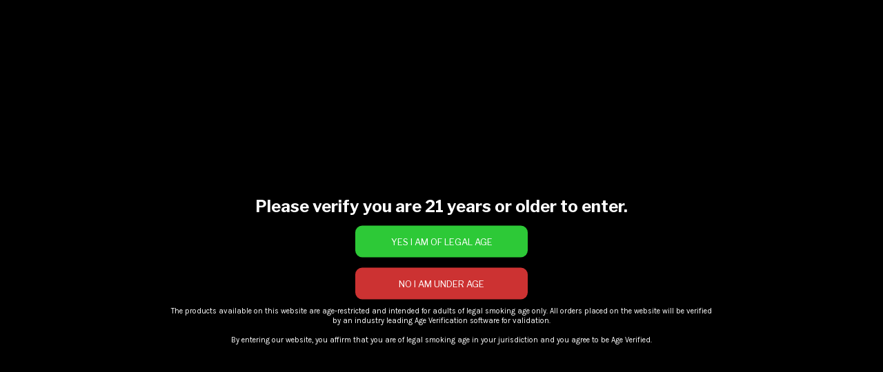

--- FILE ---
content_type: text/html; charset=utf-8
request_url: https://www.google.com/recaptcha/api2/anchor?ar=1&k=6LfAHtwZAAAAADCNkmWQev1ub-Z8xddpbsv5sd-r&co=aHR0cHM6Ly9ncmFiYmFsZWFmLmNvbTo0NDM.&hl=en&v=N67nZn4AqZkNcbeMu4prBgzg&size=invisible&anchor-ms=20000&execute-ms=30000&cb=6b6gvpr7i0i2
body_size: 48530
content:
<!DOCTYPE HTML><html dir="ltr" lang="en"><head><meta http-equiv="Content-Type" content="text/html; charset=UTF-8">
<meta http-equiv="X-UA-Compatible" content="IE=edge">
<title>reCAPTCHA</title>
<style type="text/css">
/* cyrillic-ext */
@font-face {
  font-family: 'Roboto';
  font-style: normal;
  font-weight: 400;
  font-stretch: 100%;
  src: url(//fonts.gstatic.com/s/roboto/v48/KFO7CnqEu92Fr1ME7kSn66aGLdTylUAMa3GUBHMdazTgWw.woff2) format('woff2');
  unicode-range: U+0460-052F, U+1C80-1C8A, U+20B4, U+2DE0-2DFF, U+A640-A69F, U+FE2E-FE2F;
}
/* cyrillic */
@font-face {
  font-family: 'Roboto';
  font-style: normal;
  font-weight: 400;
  font-stretch: 100%;
  src: url(//fonts.gstatic.com/s/roboto/v48/KFO7CnqEu92Fr1ME7kSn66aGLdTylUAMa3iUBHMdazTgWw.woff2) format('woff2');
  unicode-range: U+0301, U+0400-045F, U+0490-0491, U+04B0-04B1, U+2116;
}
/* greek-ext */
@font-face {
  font-family: 'Roboto';
  font-style: normal;
  font-weight: 400;
  font-stretch: 100%;
  src: url(//fonts.gstatic.com/s/roboto/v48/KFO7CnqEu92Fr1ME7kSn66aGLdTylUAMa3CUBHMdazTgWw.woff2) format('woff2');
  unicode-range: U+1F00-1FFF;
}
/* greek */
@font-face {
  font-family: 'Roboto';
  font-style: normal;
  font-weight: 400;
  font-stretch: 100%;
  src: url(//fonts.gstatic.com/s/roboto/v48/KFO7CnqEu92Fr1ME7kSn66aGLdTylUAMa3-UBHMdazTgWw.woff2) format('woff2');
  unicode-range: U+0370-0377, U+037A-037F, U+0384-038A, U+038C, U+038E-03A1, U+03A3-03FF;
}
/* math */
@font-face {
  font-family: 'Roboto';
  font-style: normal;
  font-weight: 400;
  font-stretch: 100%;
  src: url(//fonts.gstatic.com/s/roboto/v48/KFO7CnqEu92Fr1ME7kSn66aGLdTylUAMawCUBHMdazTgWw.woff2) format('woff2');
  unicode-range: U+0302-0303, U+0305, U+0307-0308, U+0310, U+0312, U+0315, U+031A, U+0326-0327, U+032C, U+032F-0330, U+0332-0333, U+0338, U+033A, U+0346, U+034D, U+0391-03A1, U+03A3-03A9, U+03B1-03C9, U+03D1, U+03D5-03D6, U+03F0-03F1, U+03F4-03F5, U+2016-2017, U+2034-2038, U+203C, U+2040, U+2043, U+2047, U+2050, U+2057, U+205F, U+2070-2071, U+2074-208E, U+2090-209C, U+20D0-20DC, U+20E1, U+20E5-20EF, U+2100-2112, U+2114-2115, U+2117-2121, U+2123-214F, U+2190, U+2192, U+2194-21AE, U+21B0-21E5, U+21F1-21F2, U+21F4-2211, U+2213-2214, U+2216-22FF, U+2308-230B, U+2310, U+2319, U+231C-2321, U+2336-237A, U+237C, U+2395, U+239B-23B7, U+23D0, U+23DC-23E1, U+2474-2475, U+25AF, U+25B3, U+25B7, U+25BD, U+25C1, U+25CA, U+25CC, U+25FB, U+266D-266F, U+27C0-27FF, U+2900-2AFF, U+2B0E-2B11, U+2B30-2B4C, U+2BFE, U+3030, U+FF5B, U+FF5D, U+1D400-1D7FF, U+1EE00-1EEFF;
}
/* symbols */
@font-face {
  font-family: 'Roboto';
  font-style: normal;
  font-weight: 400;
  font-stretch: 100%;
  src: url(//fonts.gstatic.com/s/roboto/v48/KFO7CnqEu92Fr1ME7kSn66aGLdTylUAMaxKUBHMdazTgWw.woff2) format('woff2');
  unicode-range: U+0001-000C, U+000E-001F, U+007F-009F, U+20DD-20E0, U+20E2-20E4, U+2150-218F, U+2190, U+2192, U+2194-2199, U+21AF, U+21E6-21F0, U+21F3, U+2218-2219, U+2299, U+22C4-22C6, U+2300-243F, U+2440-244A, U+2460-24FF, U+25A0-27BF, U+2800-28FF, U+2921-2922, U+2981, U+29BF, U+29EB, U+2B00-2BFF, U+4DC0-4DFF, U+FFF9-FFFB, U+10140-1018E, U+10190-1019C, U+101A0, U+101D0-101FD, U+102E0-102FB, U+10E60-10E7E, U+1D2C0-1D2D3, U+1D2E0-1D37F, U+1F000-1F0FF, U+1F100-1F1AD, U+1F1E6-1F1FF, U+1F30D-1F30F, U+1F315, U+1F31C, U+1F31E, U+1F320-1F32C, U+1F336, U+1F378, U+1F37D, U+1F382, U+1F393-1F39F, U+1F3A7-1F3A8, U+1F3AC-1F3AF, U+1F3C2, U+1F3C4-1F3C6, U+1F3CA-1F3CE, U+1F3D4-1F3E0, U+1F3ED, U+1F3F1-1F3F3, U+1F3F5-1F3F7, U+1F408, U+1F415, U+1F41F, U+1F426, U+1F43F, U+1F441-1F442, U+1F444, U+1F446-1F449, U+1F44C-1F44E, U+1F453, U+1F46A, U+1F47D, U+1F4A3, U+1F4B0, U+1F4B3, U+1F4B9, U+1F4BB, U+1F4BF, U+1F4C8-1F4CB, U+1F4D6, U+1F4DA, U+1F4DF, U+1F4E3-1F4E6, U+1F4EA-1F4ED, U+1F4F7, U+1F4F9-1F4FB, U+1F4FD-1F4FE, U+1F503, U+1F507-1F50B, U+1F50D, U+1F512-1F513, U+1F53E-1F54A, U+1F54F-1F5FA, U+1F610, U+1F650-1F67F, U+1F687, U+1F68D, U+1F691, U+1F694, U+1F698, U+1F6AD, U+1F6B2, U+1F6B9-1F6BA, U+1F6BC, U+1F6C6-1F6CF, U+1F6D3-1F6D7, U+1F6E0-1F6EA, U+1F6F0-1F6F3, U+1F6F7-1F6FC, U+1F700-1F7FF, U+1F800-1F80B, U+1F810-1F847, U+1F850-1F859, U+1F860-1F887, U+1F890-1F8AD, U+1F8B0-1F8BB, U+1F8C0-1F8C1, U+1F900-1F90B, U+1F93B, U+1F946, U+1F984, U+1F996, U+1F9E9, U+1FA00-1FA6F, U+1FA70-1FA7C, U+1FA80-1FA89, U+1FA8F-1FAC6, U+1FACE-1FADC, U+1FADF-1FAE9, U+1FAF0-1FAF8, U+1FB00-1FBFF;
}
/* vietnamese */
@font-face {
  font-family: 'Roboto';
  font-style: normal;
  font-weight: 400;
  font-stretch: 100%;
  src: url(//fonts.gstatic.com/s/roboto/v48/KFO7CnqEu92Fr1ME7kSn66aGLdTylUAMa3OUBHMdazTgWw.woff2) format('woff2');
  unicode-range: U+0102-0103, U+0110-0111, U+0128-0129, U+0168-0169, U+01A0-01A1, U+01AF-01B0, U+0300-0301, U+0303-0304, U+0308-0309, U+0323, U+0329, U+1EA0-1EF9, U+20AB;
}
/* latin-ext */
@font-face {
  font-family: 'Roboto';
  font-style: normal;
  font-weight: 400;
  font-stretch: 100%;
  src: url(//fonts.gstatic.com/s/roboto/v48/KFO7CnqEu92Fr1ME7kSn66aGLdTylUAMa3KUBHMdazTgWw.woff2) format('woff2');
  unicode-range: U+0100-02BA, U+02BD-02C5, U+02C7-02CC, U+02CE-02D7, U+02DD-02FF, U+0304, U+0308, U+0329, U+1D00-1DBF, U+1E00-1E9F, U+1EF2-1EFF, U+2020, U+20A0-20AB, U+20AD-20C0, U+2113, U+2C60-2C7F, U+A720-A7FF;
}
/* latin */
@font-face {
  font-family: 'Roboto';
  font-style: normal;
  font-weight: 400;
  font-stretch: 100%;
  src: url(//fonts.gstatic.com/s/roboto/v48/KFO7CnqEu92Fr1ME7kSn66aGLdTylUAMa3yUBHMdazQ.woff2) format('woff2');
  unicode-range: U+0000-00FF, U+0131, U+0152-0153, U+02BB-02BC, U+02C6, U+02DA, U+02DC, U+0304, U+0308, U+0329, U+2000-206F, U+20AC, U+2122, U+2191, U+2193, U+2212, U+2215, U+FEFF, U+FFFD;
}
/* cyrillic-ext */
@font-face {
  font-family: 'Roboto';
  font-style: normal;
  font-weight: 500;
  font-stretch: 100%;
  src: url(//fonts.gstatic.com/s/roboto/v48/KFO7CnqEu92Fr1ME7kSn66aGLdTylUAMa3GUBHMdazTgWw.woff2) format('woff2');
  unicode-range: U+0460-052F, U+1C80-1C8A, U+20B4, U+2DE0-2DFF, U+A640-A69F, U+FE2E-FE2F;
}
/* cyrillic */
@font-face {
  font-family: 'Roboto';
  font-style: normal;
  font-weight: 500;
  font-stretch: 100%;
  src: url(//fonts.gstatic.com/s/roboto/v48/KFO7CnqEu92Fr1ME7kSn66aGLdTylUAMa3iUBHMdazTgWw.woff2) format('woff2');
  unicode-range: U+0301, U+0400-045F, U+0490-0491, U+04B0-04B1, U+2116;
}
/* greek-ext */
@font-face {
  font-family: 'Roboto';
  font-style: normal;
  font-weight: 500;
  font-stretch: 100%;
  src: url(//fonts.gstatic.com/s/roboto/v48/KFO7CnqEu92Fr1ME7kSn66aGLdTylUAMa3CUBHMdazTgWw.woff2) format('woff2');
  unicode-range: U+1F00-1FFF;
}
/* greek */
@font-face {
  font-family: 'Roboto';
  font-style: normal;
  font-weight: 500;
  font-stretch: 100%;
  src: url(//fonts.gstatic.com/s/roboto/v48/KFO7CnqEu92Fr1ME7kSn66aGLdTylUAMa3-UBHMdazTgWw.woff2) format('woff2');
  unicode-range: U+0370-0377, U+037A-037F, U+0384-038A, U+038C, U+038E-03A1, U+03A3-03FF;
}
/* math */
@font-face {
  font-family: 'Roboto';
  font-style: normal;
  font-weight: 500;
  font-stretch: 100%;
  src: url(//fonts.gstatic.com/s/roboto/v48/KFO7CnqEu92Fr1ME7kSn66aGLdTylUAMawCUBHMdazTgWw.woff2) format('woff2');
  unicode-range: U+0302-0303, U+0305, U+0307-0308, U+0310, U+0312, U+0315, U+031A, U+0326-0327, U+032C, U+032F-0330, U+0332-0333, U+0338, U+033A, U+0346, U+034D, U+0391-03A1, U+03A3-03A9, U+03B1-03C9, U+03D1, U+03D5-03D6, U+03F0-03F1, U+03F4-03F5, U+2016-2017, U+2034-2038, U+203C, U+2040, U+2043, U+2047, U+2050, U+2057, U+205F, U+2070-2071, U+2074-208E, U+2090-209C, U+20D0-20DC, U+20E1, U+20E5-20EF, U+2100-2112, U+2114-2115, U+2117-2121, U+2123-214F, U+2190, U+2192, U+2194-21AE, U+21B0-21E5, U+21F1-21F2, U+21F4-2211, U+2213-2214, U+2216-22FF, U+2308-230B, U+2310, U+2319, U+231C-2321, U+2336-237A, U+237C, U+2395, U+239B-23B7, U+23D0, U+23DC-23E1, U+2474-2475, U+25AF, U+25B3, U+25B7, U+25BD, U+25C1, U+25CA, U+25CC, U+25FB, U+266D-266F, U+27C0-27FF, U+2900-2AFF, U+2B0E-2B11, U+2B30-2B4C, U+2BFE, U+3030, U+FF5B, U+FF5D, U+1D400-1D7FF, U+1EE00-1EEFF;
}
/* symbols */
@font-face {
  font-family: 'Roboto';
  font-style: normal;
  font-weight: 500;
  font-stretch: 100%;
  src: url(//fonts.gstatic.com/s/roboto/v48/KFO7CnqEu92Fr1ME7kSn66aGLdTylUAMaxKUBHMdazTgWw.woff2) format('woff2');
  unicode-range: U+0001-000C, U+000E-001F, U+007F-009F, U+20DD-20E0, U+20E2-20E4, U+2150-218F, U+2190, U+2192, U+2194-2199, U+21AF, U+21E6-21F0, U+21F3, U+2218-2219, U+2299, U+22C4-22C6, U+2300-243F, U+2440-244A, U+2460-24FF, U+25A0-27BF, U+2800-28FF, U+2921-2922, U+2981, U+29BF, U+29EB, U+2B00-2BFF, U+4DC0-4DFF, U+FFF9-FFFB, U+10140-1018E, U+10190-1019C, U+101A0, U+101D0-101FD, U+102E0-102FB, U+10E60-10E7E, U+1D2C0-1D2D3, U+1D2E0-1D37F, U+1F000-1F0FF, U+1F100-1F1AD, U+1F1E6-1F1FF, U+1F30D-1F30F, U+1F315, U+1F31C, U+1F31E, U+1F320-1F32C, U+1F336, U+1F378, U+1F37D, U+1F382, U+1F393-1F39F, U+1F3A7-1F3A8, U+1F3AC-1F3AF, U+1F3C2, U+1F3C4-1F3C6, U+1F3CA-1F3CE, U+1F3D4-1F3E0, U+1F3ED, U+1F3F1-1F3F3, U+1F3F5-1F3F7, U+1F408, U+1F415, U+1F41F, U+1F426, U+1F43F, U+1F441-1F442, U+1F444, U+1F446-1F449, U+1F44C-1F44E, U+1F453, U+1F46A, U+1F47D, U+1F4A3, U+1F4B0, U+1F4B3, U+1F4B9, U+1F4BB, U+1F4BF, U+1F4C8-1F4CB, U+1F4D6, U+1F4DA, U+1F4DF, U+1F4E3-1F4E6, U+1F4EA-1F4ED, U+1F4F7, U+1F4F9-1F4FB, U+1F4FD-1F4FE, U+1F503, U+1F507-1F50B, U+1F50D, U+1F512-1F513, U+1F53E-1F54A, U+1F54F-1F5FA, U+1F610, U+1F650-1F67F, U+1F687, U+1F68D, U+1F691, U+1F694, U+1F698, U+1F6AD, U+1F6B2, U+1F6B9-1F6BA, U+1F6BC, U+1F6C6-1F6CF, U+1F6D3-1F6D7, U+1F6E0-1F6EA, U+1F6F0-1F6F3, U+1F6F7-1F6FC, U+1F700-1F7FF, U+1F800-1F80B, U+1F810-1F847, U+1F850-1F859, U+1F860-1F887, U+1F890-1F8AD, U+1F8B0-1F8BB, U+1F8C0-1F8C1, U+1F900-1F90B, U+1F93B, U+1F946, U+1F984, U+1F996, U+1F9E9, U+1FA00-1FA6F, U+1FA70-1FA7C, U+1FA80-1FA89, U+1FA8F-1FAC6, U+1FACE-1FADC, U+1FADF-1FAE9, U+1FAF0-1FAF8, U+1FB00-1FBFF;
}
/* vietnamese */
@font-face {
  font-family: 'Roboto';
  font-style: normal;
  font-weight: 500;
  font-stretch: 100%;
  src: url(//fonts.gstatic.com/s/roboto/v48/KFO7CnqEu92Fr1ME7kSn66aGLdTylUAMa3OUBHMdazTgWw.woff2) format('woff2');
  unicode-range: U+0102-0103, U+0110-0111, U+0128-0129, U+0168-0169, U+01A0-01A1, U+01AF-01B0, U+0300-0301, U+0303-0304, U+0308-0309, U+0323, U+0329, U+1EA0-1EF9, U+20AB;
}
/* latin-ext */
@font-face {
  font-family: 'Roboto';
  font-style: normal;
  font-weight: 500;
  font-stretch: 100%;
  src: url(//fonts.gstatic.com/s/roboto/v48/KFO7CnqEu92Fr1ME7kSn66aGLdTylUAMa3KUBHMdazTgWw.woff2) format('woff2');
  unicode-range: U+0100-02BA, U+02BD-02C5, U+02C7-02CC, U+02CE-02D7, U+02DD-02FF, U+0304, U+0308, U+0329, U+1D00-1DBF, U+1E00-1E9F, U+1EF2-1EFF, U+2020, U+20A0-20AB, U+20AD-20C0, U+2113, U+2C60-2C7F, U+A720-A7FF;
}
/* latin */
@font-face {
  font-family: 'Roboto';
  font-style: normal;
  font-weight: 500;
  font-stretch: 100%;
  src: url(//fonts.gstatic.com/s/roboto/v48/KFO7CnqEu92Fr1ME7kSn66aGLdTylUAMa3yUBHMdazQ.woff2) format('woff2');
  unicode-range: U+0000-00FF, U+0131, U+0152-0153, U+02BB-02BC, U+02C6, U+02DA, U+02DC, U+0304, U+0308, U+0329, U+2000-206F, U+20AC, U+2122, U+2191, U+2193, U+2212, U+2215, U+FEFF, U+FFFD;
}
/* cyrillic-ext */
@font-face {
  font-family: 'Roboto';
  font-style: normal;
  font-weight: 900;
  font-stretch: 100%;
  src: url(//fonts.gstatic.com/s/roboto/v48/KFO7CnqEu92Fr1ME7kSn66aGLdTylUAMa3GUBHMdazTgWw.woff2) format('woff2');
  unicode-range: U+0460-052F, U+1C80-1C8A, U+20B4, U+2DE0-2DFF, U+A640-A69F, U+FE2E-FE2F;
}
/* cyrillic */
@font-face {
  font-family: 'Roboto';
  font-style: normal;
  font-weight: 900;
  font-stretch: 100%;
  src: url(//fonts.gstatic.com/s/roboto/v48/KFO7CnqEu92Fr1ME7kSn66aGLdTylUAMa3iUBHMdazTgWw.woff2) format('woff2');
  unicode-range: U+0301, U+0400-045F, U+0490-0491, U+04B0-04B1, U+2116;
}
/* greek-ext */
@font-face {
  font-family: 'Roboto';
  font-style: normal;
  font-weight: 900;
  font-stretch: 100%;
  src: url(//fonts.gstatic.com/s/roboto/v48/KFO7CnqEu92Fr1ME7kSn66aGLdTylUAMa3CUBHMdazTgWw.woff2) format('woff2');
  unicode-range: U+1F00-1FFF;
}
/* greek */
@font-face {
  font-family: 'Roboto';
  font-style: normal;
  font-weight: 900;
  font-stretch: 100%;
  src: url(//fonts.gstatic.com/s/roboto/v48/KFO7CnqEu92Fr1ME7kSn66aGLdTylUAMa3-UBHMdazTgWw.woff2) format('woff2');
  unicode-range: U+0370-0377, U+037A-037F, U+0384-038A, U+038C, U+038E-03A1, U+03A3-03FF;
}
/* math */
@font-face {
  font-family: 'Roboto';
  font-style: normal;
  font-weight: 900;
  font-stretch: 100%;
  src: url(//fonts.gstatic.com/s/roboto/v48/KFO7CnqEu92Fr1ME7kSn66aGLdTylUAMawCUBHMdazTgWw.woff2) format('woff2');
  unicode-range: U+0302-0303, U+0305, U+0307-0308, U+0310, U+0312, U+0315, U+031A, U+0326-0327, U+032C, U+032F-0330, U+0332-0333, U+0338, U+033A, U+0346, U+034D, U+0391-03A1, U+03A3-03A9, U+03B1-03C9, U+03D1, U+03D5-03D6, U+03F0-03F1, U+03F4-03F5, U+2016-2017, U+2034-2038, U+203C, U+2040, U+2043, U+2047, U+2050, U+2057, U+205F, U+2070-2071, U+2074-208E, U+2090-209C, U+20D0-20DC, U+20E1, U+20E5-20EF, U+2100-2112, U+2114-2115, U+2117-2121, U+2123-214F, U+2190, U+2192, U+2194-21AE, U+21B0-21E5, U+21F1-21F2, U+21F4-2211, U+2213-2214, U+2216-22FF, U+2308-230B, U+2310, U+2319, U+231C-2321, U+2336-237A, U+237C, U+2395, U+239B-23B7, U+23D0, U+23DC-23E1, U+2474-2475, U+25AF, U+25B3, U+25B7, U+25BD, U+25C1, U+25CA, U+25CC, U+25FB, U+266D-266F, U+27C0-27FF, U+2900-2AFF, U+2B0E-2B11, U+2B30-2B4C, U+2BFE, U+3030, U+FF5B, U+FF5D, U+1D400-1D7FF, U+1EE00-1EEFF;
}
/* symbols */
@font-face {
  font-family: 'Roboto';
  font-style: normal;
  font-weight: 900;
  font-stretch: 100%;
  src: url(//fonts.gstatic.com/s/roboto/v48/KFO7CnqEu92Fr1ME7kSn66aGLdTylUAMaxKUBHMdazTgWw.woff2) format('woff2');
  unicode-range: U+0001-000C, U+000E-001F, U+007F-009F, U+20DD-20E0, U+20E2-20E4, U+2150-218F, U+2190, U+2192, U+2194-2199, U+21AF, U+21E6-21F0, U+21F3, U+2218-2219, U+2299, U+22C4-22C6, U+2300-243F, U+2440-244A, U+2460-24FF, U+25A0-27BF, U+2800-28FF, U+2921-2922, U+2981, U+29BF, U+29EB, U+2B00-2BFF, U+4DC0-4DFF, U+FFF9-FFFB, U+10140-1018E, U+10190-1019C, U+101A0, U+101D0-101FD, U+102E0-102FB, U+10E60-10E7E, U+1D2C0-1D2D3, U+1D2E0-1D37F, U+1F000-1F0FF, U+1F100-1F1AD, U+1F1E6-1F1FF, U+1F30D-1F30F, U+1F315, U+1F31C, U+1F31E, U+1F320-1F32C, U+1F336, U+1F378, U+1F37D, U+1F382, U+1F393-1F39F, U+1F3A7-1F3A8, U+1F3AC-1F3AF, U+1F3C2, U+1F3C4-1F3C6, U+1F3CA-1F3CE, U+1F3D4-1F3E0, U+1F3ED, U+1F3F1-1F3F3, U+1F3F5-1F3F7, U+1F408, U+1F415, U+1F41F, U+1F426, U+1F43F, U+1F441-1F442, U+1F444, U+1F446-1F449, U+1F44C-1F44E, U+1F453, U+1F46A, U+1F47D, U+1F4A3, U+1F4B0, U+1F4B3, U+1F4B9, U+1F4BB, U+1F4BF, U+1F4C8-1F4CB, U+1F4D6, U+1F4DA, U+1F4DF, U+1F4E3-1F4E6, U+1F4EA-1F4ED, U+1F4F7, U+1F4F9-1F4FB, U+1F4FD-1F4FE, U+1F503, U+1F507-1F50B, U+1F50D, U+1F512-1F513, U+1F53E-1F54A, U+1F54F-1F5FA, U+1F610, U+1F650-1F67F, U+1F687, U+1F68D, U+1F691, U+1F694, U+1F698, U+1F6AD, U+1F6B2, U+1F6B9-1F6BA, U+1F6BC, U+1F6C6-1F6CF, U+1F6D3-1F6D7, U+1F6E0-1F6EA, U+1F6F0-1F6F3, U+1F6F7-1F6FC, U+1F700-1F7FF, U+1F800-1F80B, U+1F810-1F847, U+1F850-1F859, U+1F860-1F887, U+1F890-1F8AD, U+1F8B0-1F8BB, U+1F8C0-1F8C1, U+1F900-1F90B, U+1F93B, U+1F946, U+1F984, U+1F996, U+1F9E9, U+1FA00-1FA6F, U+1FA70-1FA7C, U+1FA80-1FA89, U+1FA8F-1FAC6, U+1FACE-1FADC, U+1FADF-1FAE9, U+1FAF0-1FAF8, U+1FB00-1FBFF;
}
/* vietnamese */
@font-face {
  font-family: 'Roboto';
  font-style: normal;
  font-weight: 900;
  font-stretch: 100%;
  src: url(//fonts.gstatic.com/s/roboto/v48/KFO7CnqEu92Fr1ME7kSn66aGLdTylUAMa3OUBHMdazTgWw.woff2) format('woff2');
  unicode-range: U+0102-0103, U+0110-0111, U+0128-0129, U+0168-0169, U+01A0-01A1, U+01AF-01B0, U+0300-0301, U+0303-0304, U+0308-0309, U+0323, U+0329, U+1EA0-1EF9, U+20AB;
}
/* latin-ext */
@font-face {
  font-family: 'Roboto';
  font-style: normal;
  font-weight: 900;
  font-stretch: 100%;
  src: url(//fonts.gstatic.com/s/roboto/v48/KFO7CnqEu92Fr1ME7kSn66aGLdTylUAMa3KUBHMdazTgWw.woff2) format('woff2');
  unicode-range: U+0100-02BA, U+02BD-02C5, U+02C7-02CC, U+02CE-02D7, U+02DD-02FF, U+0304, U+0308, U+0329, U+1D00-1DBF, U+1E00-1E9F, U+1EF2-1EFF, U+2020, U+20A0-20AB, U+20AD-20C0, U+2113, U+2C60-2C7F, U+A720-A7FF;
}
/* latin */
@font-face {
  font-family: 'Roboto';
  font-style: normal;
  font-weight: 900;
  font-stretch: 100%;
  src: url(//fonts.gstatic.com/s/roboto/v48/KFO7CnqEu92Fr1ME7kSn66aGLdTylUAMa3yUBHMdazQ.woff2) format('woff2');
  unicode-range: U+0000-00FF, U+0131, U+0152-0153, U+02BB-02BC, U+02C6, U+02DA, U+02DC, U+0304, U+0308, U+0329, U+2000-206F, U+20AC, U+2122, U+2191, U+2193, U+2212, U+2215, U+FEFF, U+FFFD;
}

</style>
<link rel="stylesheet" type="text/css" href="https://www.gstatic.com/recaptcha/releases/N67nZn4AqZkNcbeMu4prBgzg/styles__ltr.css">
<script nonce="hMuwlc5ozpR-WdST137HSA" type="text/javascript">window['__recaptcha_api'] = 'https://www.google.com/recaptcha/api2/';</script>
<script type="text/javascript" src="https://www.gstatic.com/recaptcha/releases/N67nZn4AqZkNcbeMu4prBgzg/recaptcha__en.js" nonce="hMuwlc5ozpR-WdST137HSA">
      
    </script></head>
<body><div id="rc-anchor-alert" class="rc-anchor-alert"></div>
<input type="hidden" id="recaptcha-token" value="[base64]">
<script type="text/javascript" nonce="hMuwlc5ozpR-WdST137HSA">
      recaptcha.anchor.Main.init("[\x22ainput\x22,[\x22bgdata\x22,\x22\x22,\[base64]/[base64]/MjU1Ong/[base64]/[base64]/[base64]/[base64]/[base64]/[base64]/[base64]/[base64]/[base64]/[base64]/[base64]/[base64]/[base64]/[base64]/[base64]\\u003d\x22,\[base64]\\u003d\\u003d\x22,\[base64]/DuwJUMi4Bw5FLwpogdMKkRUnDsxRHe3PDvMKIwq5+UMKsUsKnwpAOdMOkw71LFWITwpPDl8KcNHjDssOewovDs8KMTyVYw6h/[base64]/[base64]/[base64]/DrcO2NiQqw5jDnFTCt8OKAT7DusOfwqfDssOQwqfDuxDDrsKbw4fDnzMgFlMkcxJEJMKPZmwwZThPHBTDoT3DpXxYw6LDrSoKGMOSw5Ajwo7Cq0rDoVHDjMKtwptOB2h3acO4RDzCsMKNPD/DtsOzw6pkwowHIcOww7FIesO1cjchb8O+wq3DgAdQw4PCmzvDiEXCilnDnMOIwp58w7rCkyXDhhlYw7MCwqzDjMOYwoU2NUrDiMKMXypwd31FwpVIe0PCjcOUbsKpVEpmwrROwoc9JcKdQ8O/w4jDjcObw77CsWRma8KbL07CrFIHOiM/[base64]/CicOGc1TDsX1kwpdgw5gRwoLDjDA2Fi7DtsOrwrVewrjDlcKTwoRpd308wqvDn8OQw4jDusKkwphMdcKBwonCrMKmc8KkdMOGCyIMOMKAw6HDkyUAwrnCoUMRw54cw6/DojhOZsKqBMKOHcOoZMOQw6sgCMOdJArDv8O0P8KLw5YCe3rDl8KgwrjDuSnDs35UdGxBL10xw5XDi0TDrDDDlsOSKmbDjFrDrXvCqD3CicOOwpUew5xfUGkDwqXCshU3w4jDhcOVwoLDl3J2w4HDq1wWXVR7wrFrA8KKwpXCqk3DuALDnsO/w4cdwoQqdcO6w6fDsgwQw6BFDkMcwp5mC1U6bE9twoFxUMODGMOYHShWeMKMQAjCnkHDkwXDtMK5woPCv8KBwo9EwqIcRMOZc8OeMAQpwr5Swo1wAzvDhMOeBllWwrnDlUrCkibCo1LCmC7DlcO/w4dWwqlbw5R/TDLCjl7DqxzDlsOvTAU3e8OQX08BYGrDl18aFgXCo3hsI8O+wq8CLAI7dGzDssKjFGBswoDDgCzDosKaw5k/ImvDh8O+KVPDkBwgeMKxYEgyw7jDuGfDgMKyw6Rpw4w4C8OcWVvCnMKzwoNAf1PDr8KZQDHDpsKqesO4wpbCrTcpwqPCsW55w4AUFMOjKUbCs17Dmz7Ci8K0GMO5wp8FccOqGsOJJMOYAcK/bHHClAByZ8KKWcKgeS8mwqDDuMOewrkhO8KgVHTDssO/w7fCjXcXSsOawoFowq1/w47Cg2s6EMKfwpBCNcOMwpAvY2pdw7XDtsKkG8K5wpzDu8KiC8K2LB7Dp8OQwrxcwrrDl8KAwpjDm8KQacOtICkRw51OZ8KgJMO9MwJCwr8FMkfDl2kOKX8+w4LDj8KVwqdkwrjDv8OhRV7ChDPCosOMOcOuw5vDgELCl8OjKsOhM8O6Z05Ww44heMKQLsKVH8KBw6/Dqg3Dp8KRw4QWHMOuf2jDpV5zwrETVcO5HXpEdsO7wohZTnTDu2bDmVPCiRPCl0AawrIsw6zDpR/[base64]/DtcKBwqnCn8KwbcOaw4zCnQgwwrHDvMKkTcKbwp9KwrHDoxs+wr/[base64]/CvTnDn093w6wHeMKKw4BTQUoywrjDpkRqfD/DgSbCkcOubGZmw5LCqgfDhnIww4RcwonCksOHw6RnecK/[base64]/CkMKKN8OnwqTDiMKOwrVMLMKew7XDhwfChnvDsSDDkxrDv8OrCsKewoXDhMOjwqDDgMOEw4XDlmnCvcOoGsOWdx7DjcOgMMKOw6YnGAV2VMO5QMO/elEfMx/Cn8K9wpHCusKpwp4Mw4JfIyLDpVHDpGLDjMO0wpjDpVsuw71NBGEQw4vDoi3DuH9TAVDDnz9Rw4nDvBXCvMKkwo7DjjLDgsOOw5tmw5AGwohZw6LDscOnw4nCpGZrTwVpEEQKwrDCkcKmw7PCpMKcwqjDjR/CskoHaAEuB8KCNyTDjQYGwrDChsKbKMKcwr9wDMOSwrDDqsK5w5cAw5XDicOFw5fDn8KESMKHWj7Cr8KAw7bCiGDDuhjDicOowpnCpRAKwpYxw71dwrLDpcO3fCJiawPDtcKADTPDmMKQw5LDhW4cw4LDm3vDo8KPwprCunTCjBk2Il0Iwq/Di0TCumlsa8OMwosFLyXDkzwXS8Kzw6XDolFjwqvCq8OTLxvCk2vDj8KqV8Oxe2/Dn8KaFRw/G0oha0ZnwqHCli/CuTdDw5TCrHLCgEVeIsKfwqjDuUDDkmA9w7LDgsOHOhTClMOnccOiG1I2QzPDogJowpUMw7zDuSjDvyUxwq/Cr8KqOMKibsKiwqzDn8Ogw4JaPMKQNcKpIS/DsDjDnx4sIDjChsOdwq8eU116w57Din9sUj3Dnns/KsOkSAgHw4TCiT/Dpn58w4Zewot8JSvDmMKDDnshKR0Bw5nCvCIswpfDlsOpAgXCpcKVwqzDlWPDt3HCisK6wpHCs8Krw60NR8OQwo3CjGTCuWjCqH/CjAdgwpdyw7fDqhfDqTIlAsKMT8Kawr5uw5B3EgrClD5lwqd8OMKiPiNcw78BwolawpdKw4/DgsOvw6XDhMKgwr0uw7low5PCicKDBSXCkMO3J8Oxwr9vcMOfTV4YwqN/w4LCpcO6IAxNw7MwwoTCkRJ6w4B9Qw9RJ8OUHgXDhsK+wqvDiE7Dnz8Ha2dCHcKXU8OewpHDoiJUSFvCrsODOcOzXWZFNRh/w5/CnE9JM04AwoTDi8Oiw4ZzwojDs2cQaSwjw5HCogc2wrHCr8OOw7hCw4EXIFjCisKXdsOEw4sGOcKIw59yRxfDiMOvZcObWcOlUBfCvUnDnSbDr3jDp8KvHMKNcMOHBl/CphzDnDnDp8O4wrnClsK5w68YVcODw7BiOB3DnnbCmX/ClAjDqgURRVrDicKRw7LDo8KIwrrCim1sF33CjkJdUsKUw6TDq8KHw53Cu1fDiTxcZWBQdEBhVH/DuGLCr8Kgwo3CjsKVKMOVwrnDgcOEX2fDkHzDukbDksOMBMOSworDqsKfw6HDgcKkHxlJwrxKwrnDvkxlwpfCiMORw4MUw4pmwrjCrsKvVybDjVLDk8KIwpl5wrImTcK3woLDj0TDs8Oew7bDnMO6djnDjsOUw7rCkx/CqMKEczfCpVg6w6XDuMOjwpoJHMOUw4jCo39Hw5dZw7/CmMOJRMKZIRbCocOIeWbDkWUMworCjwMXwpRwwpQrcULDvFFYw4tQwok1wq59woBIwqxkFW3CsE3CgMKgwpjCkcKcw44nw6FTwq5sw5zCv8KDIQ4Rw7cewoENwrTCoiPDuMOnV8KKKBjCs1JqbMOheXhieMKVwprDtD/ChCc2w4VOw7TDr8KUwoh1WMOGw7Ysw4JoKAUSw6lCCkc0w5fDgyTDncOhNMOXGsO+HHUSURQ0wqrCkcOywppGdsOSwpcUw7o5w7/CmsOZNjNJBQPCmsOrw4/DkmfDpsOOE8KoDMOkAj7CgMKZPMOBEsKmGh3DiwR4cXDDscKZPsKvw43CgcKIIsOzwpc9w6gUwqrCkCJUSTrDjE3Cmj1vEsOWe8KvFcOJdcKeCMKkwr8mw7bCiCDDj8O/[base64]/CgMOXw718HgzClMKmwqXDrMKIwpk4OsKxw4BATcKwacOvUMOIwr3DrcOvDynCgzlyTmU/wrl8Y8OvQDUCS8ODwpLCi8OTwp5lfMO8w7TDizcJwofDv8O3w4rCuMKuwrtWw5PCiHLDjy/Cv8KeworDpsK7wp/CvcOOw5PCjcKxfj08BMKewot2wrErFG/CrmTCrsK/wozDhsOLAcKDwp3CgcO5JEwwSy4jU8O7b8Omw5jDj0zCih0Rwr3CqsKEw5LDqwDDo1PDokrCsT7CjHUUwroowoMXw5xxwrjDhTkww7tNwpHCicOcLsK0w7U3c8K1w4zCgTrCjiR3FGJ1K8KbfU3CpcO6w5UkcnLCkMKwfMKtER9pw5ZFWUo/CBIzw7dgVUxjw50qw5NKYcO8w510ZMOVwrDCj0p0SsKhwqrCrcOmTsOPRcOXdVzDk8O5wrYiw6hywo5Qa8Oiw7Naw6nCpMOBJMKdNRnCpMKwwpTCmMK5acOhXMO7w6cVwp8AS0cswonDmMO1wpzClxXDnsOkwrhSw57DqXLCrDhoLcOlwovDi3t/IHbCgH41HcKRBsKPL8KiO2zCoh1ewqfCicOGNGnDuzQwXsOsOMK7wqMdZ1HDlSFtwqXCoxpbwq/Djj0/ecKvTMKzFnjDqsOFwoTDln/DgFEtWMO6w4XDvMKuBmnCgMONEcOlw4gIQXDDpUstw5XCtVsww6kwwoNUwovCtMKkwqvCkSMlw4rDlw4US8KNCFAxZcOhWntDwrFDw4kWdGjDpV3Cg8Kzw5Rjw5rCj8OKw6xdwrJ3wrYcw6bCv8OKTsK/KBN+TBHCu8KGw6wJw6XDrsOewokFaxhHdxUjw5pjesOdwrQESMKHTAdRwoTCqsOIw6fDo0IkwphQwq/CrTbDrGB+KsK+w7HDtcKBwrx6IwLDriDDmcKawoZMwqs6w60yw589wpINew/CpG1IdiVXO8KUQiTDicOpI0PChG0SIEJsw45bw5TCvS8Pwo8LG2HCkCVyw4nDoiVyw47DjE7DnTFYBMO1w7zDnkgswpzDlltaw7FvZ8KTR8KGfsKFGMKuDcKNOUd+w6Y3w4jDrRs7PDoHwqbClMKVKxNzwqjDunYtwpcvwp/Cui7CoC/[base64]/[base64]/DnETDscKPwpbDj8KqJMKbfj1Vw73DsGc4OsKRw4oBwopawp9NdU9ySMOuwqQKJyVswolAw6zDq0N3XsOIZDUoZG/CmX/CvzpFwpdPw4zDqMOACsKqfG1+WsOoIsOiwpIfwpl5BhHDpHt+I8K9aXjDnDrDjMOBwo0eUsKdTsOBwoVmwrUow57DsT9kw5g4wp9wTcO8C1gcw4LDlcK9DxTDl8Ofw5ptwrp+w5sDNX/Dt3DDrV/DoikBHQ1ddMKdcMOPw6EMKEbDicK1w47Ds8K4FAnCky/[base64]/Dn2IaB8KcF8O5cwtUw5VZwohnwqfDoMOUGWnDr1ZnS8KRMSnDsjNSL8OtwoHDnMOHwp3CncOTEmHDuMK/w4E2w6/Dn0TDmjY5wqDCi1w6wq/Dn8OeWsKPw4rDlsKcAWsHwpHCmn0COMOEw4wpQsOZw5gnVWl6J8OKVcKRQWrDtCZ4wrRLwoXDl8KUwrYNZcOkw4DCl8Kdw6fChGjDv10xwozCkMKawrXDvsO0csK1woIjCFVOaMOdw7nCpy0GODPCgsO0WCpYwq/[base64]/Dl8KuwpxZT2hYw6sGwo/[base64]/DoMO5wpfCmMKVwoTDjsKFWXxwNQwxBUd7A0zCi8KXw5ZSw6FRY8OiVsOLw7rCrcOiOsOxwqrCkS0OH8OjKm/ClUcHw7nDox3CtGAbdMOaw6MPw4nCjEVBHz/DjMO1w4I1VsOBw4nDv8OeC8O/wr4AIhzCt2bCmgd0w6jDtWgQUcKYOm3DtgFcwqB6aMKNNsKqNsKtR0cMwpMxwox1wrYvw5p2woHDtSYPTlwHF8Kew7ZaFMO/wrvDmsO/NsK1w6TDo05DA8O3TcKeX2fCrTt0wpBIw43Cv2UPFTRkw7fCk0EKwotsWcOhIMO3GjosIj94wqHCln93wpbCjUfCs1jDlsKpV27CuVBYP8OQw69two4/AMOiT2oIU8O9bsKIw7hzwokwPFZudMOhwrvCisOuPsKSCTHCpMKYMsK4wpHDpMOfw4sOwpjDpMK2wqdqJmkiwr/DvsODWDbDl8OfWsOhwpV1WcO3cW5RMDbDo8OocMORw73Dg8OMTkDCnwfCi3fCs2IsT8OXLMOawpzDm8KqwrBBwr1iX2dgFcOywrceM8OxClDCncOxXBHDjjcfB1VGFg/CnMKow5V8KSLDicORTmrDn1zCu8KWw58mNcKKwrvDgMKVTMOWRmjDs8K1wrUywq/Cr8KXw6zDvFTCtnoJw6lWwoh5w6zDmMK6w6nDncOvcMKJCMO2w7tywrLDksKowqVWwr/CuSVBYcKCHcOKMEzCksK2DCLCucOrw5F0wox4w45pBsONcMKjw70pwojCrXXDssO0wo3Dk8OQC2k/w40IfsKeV8KWGsKmZMOqNQ3CuAcFwp/DucOrwpHComNIR8OkU2sTcsORw6Y5wr54MmbDvw1Bw7hXwpPCicKew5sjIcOtwrvCosOfK2fCv8KPw6Yww7JKw548J8Kuw5VDw5NpTiHDmw3Ck8K/w746woQSw4LCg8KHC8KDSBjDmsOkBcOrD0/CuMKFVyXDllpQYzbDpCPDgVQcY8O3EcK2wo/Dh8KWR8KYwo8bw6oGTEE0wqlvw4LCpMOFX8Kcw7QWwpkyeMK/wr/Cm8OywpkjDMKAw4p5wpbCsWDCisO5w4/CtcK9w51kGMKpdcKxwpTDlTXCh8KMwq8SdiUsdm7CmcOzSFwLH8KcC3HCv8Kyw6PDnyoaw5vDklnClwDCqjJjFcKkwq/[base64]/LDvCqMK1wo0yEMOswow0wr/DqHTCrQEjfmfCkcOpJcO8QXrDrU7DqSEjw7rCmVNNDMKVwoNvSm/ChcKrwrvCi8KTw7bCjMOJCMKDPMKdDMOURMODw6lcQMOzKDQGw6DChm3DqcKXXsKLw7E4f8OweMOnw7RDw6A3woLCj8K7WyXDqDzCjUcTwqXClU/[base64]/w6TCkcOSbV8PcMONwofCn1wswrbCtF/DpCokwr00M2Ecwp7DhkVwI0fClT00w7TCrCvCliVXw7FmScOYw4nDvRTDjsKRw44Rwp/CpFVRwrh4X8K9UMOUQsKJelPDjhlyOlQkPcOWBQ4awqjCnwXDsMKqw4bDscK3Xhsxw7dIw7pVVkQWw6HDogXCr8K1EGPCqBXCr23CncK7N1Q/[base64]/[base64]/wpc1wqd5w5cNRcOvwrLDrcK4FnvDkcOEwok0wpXDrRhbw7zDlcK6f385czvClhF1fMOjaWrDkMK0woLCpxzCo8O8w4nClcOywrIUd8KWQ8KGGcKWwrzDnh9jwrAJwo3CkUsFDcK8MMKBUibCnmgKMMKUwqrDmsOFMQ8FZ2HClFjChlLDnn4cG8OiQcO/VmnCt2PDuCDDl2TDjcOhbsOSwoDClsORwo4nFRLDn8KBDsOYwqnCn8K0IMKHaS9LImzDgcOzN8ObBVIUw55Ww53DjxwXw6XDicKywrMRwoAMVXtzIhtNwphNwq/Csj8bYcK2w5LCgTUNBCbCnyJdLMKfacOaaRHDo8OgwrIqNcKVDCdxw78dw6rDg8KJKjnDgk/DkMKDAjo3w7/CjsOew57CkMO5wrPCtnEgwrnDmDDCg8OyN1txeCEtwqzCmcO1w4bCg8Kvw7Y0ayJyfUcEwr/[base64]/CjMKVw4PDlcKrJMOuO1fCqsOmD0bDoVzDm8OAw6gtXsODw7bDtgzDhMKDbxcAJMK6ZcOfwpXDmcKdwqgIwrbDsk0Kw6LDqcOSw7ofF8KQD8OpbVbCpsOrDMK8woEpNkE+WsKOw4Rfwo1yHMOAGMKmw6nCvTLCpMKvPsOOaHPDpMOFZMK/MMOhw41Nw4/Cr8O7QRgKRMOoTi8ow6Nhw6pVdQ4tRsO9QT9oQMKrG3rDp17CsMKow7E1w6DCnsKDw5XCpMKXUEsAwpluUsKvDh3DmcObwrl0ex5mwofCnSzDqXVXAcOMw65JwrNhG8KSQcO+wpvDvFo2dQV9U2jDvG/CpnTCv8OYwovDmMOJRsKaKWhnwojDrh8uP8Kcw6bCl0I1G07CvxZQwppPEsK5JjTDh8OeIcKURRwjQCMYJsOqKyHCvcO8w6llMyM/woLChmhew7zDiMOfSDc2Tx5Mw6dtwrfCm8Otw5rCkQDDm8OIFMOAwr/DiS3Dn1LDsgZlQMORUjDDpcKvcsOfwoBQw6fCnAPCmcKNwqVKw4I4wq7CrWpfYcKcBC4GwrhVwoQuw6PCt1MyQ8KQwr9WwrvDl8Khw77CqxB4B1fDocOJwpl9w6rDlidnXMOtGcKyw5VGw6sNYRLDlMOkwqnDoxt0w5/ChRwqw6zCkH4IwqnDr397wqc/Kh7Cu2jDv8K/wrXDn8K/[base64]/CpMO7w5HCtSRkNiZ9wr8FW2/DisKyw5Ydw7EIw6pKwrvDgcKtCTEDw6Uuw6/Cr2bDmsOEEcOqAsOJwoXDi8KYZQA7wpI0YX4/MsK0w5vCvS3DssKVwqg7SMKqDwQiw5bDtkbCvjHCsWLCisOdwptJf8Ohwr3CjMKcZsKgwp5Nw4PCnG/DiMOmWsKQwr80woJId3cKwoHCjcOoE0VrwrQ4w7vCp3Aaw4QgFGI7w7B6w7PDt8OwAQYtHAbDm8Otwp1JAcKJwobDkMKtKcKme8OKKcKlPCjCpMOrwprDgMKxeD8iVnzDg1tdwovCnyzCvcOmD8OJScOBYF1IDsOowqjDlsOdw59UBsO2V8K1QsK+CcK9wrBkwqIyw7/Cql8NwqTDrHhrwp3CpxBsw7XDpjd/[base64]/[base64]/DqijDmxJFPMOCDcKyw59VAsK4woLCicKHw6XDqMOBHVBuRwTCllLCtsKNw7jCuAU9w6jCtcOqL1/CgcKTUcOWOsOIwqXDjx/Cpx0+WVTClzBEwprCnDR6JcKgEcO6V3bDkh/CpGUWFMOEEMOkwqDCmV0qw6LCncKRw4tRKCnDqWFwHRLDijYhworDolrCsGXCvgsNwptuwoTCo2YUHHITM8KGZmBpQ8KqwpAAw6YBwpQRwpwDRizDriV2HcOiesKhw5nCkMO5wp/CgU0YCMOSw5gmDMOiE0YgfUU4woM+wpdwwqjCisK0OcOWwoXDnsO8WkMND3zDncObwrEDw7Zgwr/DujnCo8KBwpYnwo3CsSHCgsKYFAEaO3zDgsK3XSUOw7HDhw3CkMOKw7lkKgIvwpQ4b8KEaMO8wqkiwpQ8A8K7w7vDo8ORI8KjwpdQNRzDtl1jEcK7Uz/CtCMWwrTCkT8Bwr96YsKOdGHDuiLDqsO/P23CulV7w4F6UsOlOsKrSAk+CFDDpErCsMK5El/Dn1vDjV53E8Kpw4w8w4XCvsKAbhM4MXwWRMOQw77Dr8KUwpHDlAs/w49Nby7CnMOINyPDtMORwrZKC8OUwpfCpCYMZcKuBgjDvjDClcK8VClSw45gRzXDmQwQwrXCpAfCgR1+w55/[base64]/bEbCisOEShbDp8OWwqTCiDnDh8KTLn3CusKNecKZworCjTjDjwZFw7NZLG7CvsOeEsKlbsOubsO+XMKHwoQpf3rCtR3Dj8KpQMKSw7rDsyHCjy8Kw7jCj8O0wrbCrcK7MAjCncOkw78wLRXCn8KSGE9MYGzDmsOAbktNWMKLB8OBdcKpw4/DtMOuLcOfbMKPw4AlT3LCgsO7wpfCq8Olw7INw5vCgXNLY8O3Iy/CoMONZzVzwrN+wr1KKcK7w6YCwqZKw5DCsELCjMOiV8KWwpAKwo1Nw6rDvz11w7jCs3/CnMOkwpl7T3thwqjDskZCw6dUb8Ohw7HClG1+w7/[base64]/DoxZwwr/CmF8xwofDtnjDmEHClsOMD8O6DsKlbMK5w70vwqfDilDCgcOCw7QWw4QhPw0uwppXHmtRwrwnw4BEw5Juw5rCu8O2MsO6w5fDm8ObJ8K5CQFHJcOYdjHDlWnCtRzCh8KTX8OOC8O8w4oiw4zCrhPCq8Oewr/CgMO4ZGR+w6wawq/DrMK+w5InH000WsKNLFTCk8O0fkjDlcKPccKUZHrDnDc6YsKUw4XCmjPDncO1SWU5wooAwo48w6ZwHEM0wqV2wpvDmWFDJsKRaMKIwrUYWG8CK0LCqhwhwrjDmG3Dk8KPak/Ds8OaK8O5w6vDhcO9X8KIEsOMRlfCscOFCQZOw7wiWsK2HMOwwrnDmTsdOlLDlgkIw4Fowos+ZBQsBsKiZMKIwqZaw6dqw7VibsKXwppIw7FPGcK/JcKfwpopw6nCpsOAPwxuMWjChcKVwobClsOsw67DssKawrhsYVfCucO/[base64]/ClMKfwq1vwqTCm1xcw5zDvsKZMDgHwrrCki3DsVzCnsO+wq/[base64]/wovCqnMYZFPDkMKBw73Csgw2T8OAw53DiMK7Wz/Dp8OLw6JXUMO5w7gJNsKXwo01PsKAazbCkMKJDsOZQVfDp15GwqsdQmbCqMKfwo/DlcOWwp/Dq8Oue3Ewwp/DosKBwp0qakbDs8OAW2fDl8OwSkjDvcO8w5QRbcOBdcKsw458TF/ClsOuw4jDmiXCv8Kkw7jCnGrDqsKwwpEAeXlVW3ARwqXDrsK3bjPDuCoscsOqw5V8w65Nw4lbBTTCgcO5EHbCisKjC8Oww4DDtT9bw5vCgic4wp0rworCnA/DmMOKw5ZRE8KWw5zDtcOPw5PDq8KPwoQAYBDDsioLbcOawpvDocK9w4DDiMKbw77Dl8KbI8O0Z0vCvMKnwqEcClMoJsONDS/CmMKEwq7CvMO6aMKkwpTDjmjDrcKPwq3DnhZjw4rCnsO6M8OQNcOof3t0DcKRRhVKAnzClWp1w4h6LxR/EcO0w6DDgG7DlVXDl8OnAMO1Z8OoworCvMKYwp/[base64]/[base64]/CqMK4wrbDqAfDv8KSwpvDoXl1wq07w4Irw4DDrMK3c8Kaw50EBsOWd8KWDA7CpMK8wrMPw5/CoTrCmxIWSQjDlDkYwoDCijEkdRHCswXClcOpdsK3wr8URhzDucKlFm04w6LCj8O3w5vCnMKQecOywoNsGUTCkcO9aGQgw57ChV/Ch8KTw5DDp37DqzXCn8KJZGBoE8K1w5QcFGjDiMKqwogNMVLClMK4SsKgDhoyOsK9UG04GMKNWMKCJXpHasK4w47DmcKzMMKoSSAEw7LDnRUHw7TDmSjDgcKww44qE3/[base64]/[base64]/CmAPCgsOCwo9cwpwowoURScK5wrRUw5tNEX/CusO/[base64]/[base64]/DnALCuVLDksKBw6hbw4Y4RcOGw5EFwozCv8O9NmbChcOCYsKoH8KHw4LDncKxw6XDnDHDgxkrKUTChyl/WH/DvcKlwokrwonDisKhwonDoAg0w6kgHXbDmhwdwrHDpDjDiWB9wp/DkUPDvi3CncKhw4QrIMOFccK1w63DvsKeWSIKw4DDn8OZMBk4RsOaTTHDjCROw5PCvVF6Q8OfwrlYKBzCnmNxw5/[base64]/FcKWIMOdwrFQwqzDksOnw5d7bsKJwqzDnyI4wrfDrcOQWcK0wqw+KMOUbcKUPMO0c8Oywp7DuFbDo8O4CsKdHTHDqAHDhHgzwoF1w67CrS/CvlLCgsOMYMOZN0jDgMOXHsOJWcOWG1/Cu8OpwrTCoVJZI8KiCcKMw4fCgxjDr8O4w47Cq8K7X8Kxw7rDosOtw63Cr0gGGMKwSMOoHFkXQsOmZxXDkiTDuMKpfcKMZsKwwrDCkcO+cwHCvMKEwp3CnxVFw7XClG4/UcOeWgVSwpPDvijDgsKsw7/CrMO7w5EgJsOpwpbCj8KPSMOMwo85wrXDhsK7wqbCv8KDCj0VwpRsNl7DuV3CrFTDiDrCpVzCq8KDYhIJwqXCpGrDsHQTRTXDi8O4JcOrwo/[base64]/DvcOGH15UFMONwqHCtEYqw4vDscOYVsOhwoFsPMKZFmfDvMKDw6bCrRnCt0cqwrEscVdDwo3CvwlFw4ZTwqHCgcKgw7LCr8KmEUwdwqpvwrBGQ8KCYFPCqTnCkw9Mw7bDpsOcF8KpYEd9wq1UwqjCuRUQcCkxIiZxwqnCnMOKCcOewrTCj8KgHgUBCxlDGl/DnhHDj8OhJyrCksK4E8O1e8OnwphZw5g6wpDDvUFjOsKawoo1W8KDw67DhsO3TcOfWxTDs8KpOQnDhcOqPMKOwpXDv2zCnsKWw7vDrkTCgxfCnWjCtCwXwoIUw4EbQcOlwp0LcyZEwo7DkATDrMONXsKQEEDDoMKvw7/Cq2cNwoQUdcOvw6s4w5JDcsK1WsOgwrdfC0U/FcOHw7JEScKZw7rCpMOlDMK5E8ONwpPCqmZ0PwgDw7h/VAfDtCfDvl5iwpPDp0R5eMOdw73DtMO3woZZw6rChlVFCcKPVsK+wqVLw67DjMOWwofCpMKmw4zCnsKdSnHCuix7UcKZPHZYNsONfsKSwrzDhcOxR1fCsXzDvwLCmjVnwqpIw503csOKwpDDj0gHIn5kw4QOHCpGwpzCpBxuw6p4w5Uswot3AsOBQEMxwo/[base64]/[base64]/Cv0/CrHNef1QIW8KKCcKde8OCVcKWwqkmw59uw6IUUcOjw5ddDMKebEt8WcOmwqwcw53CtzQIfQ9Jw41twpjDrhpKwpnDs8O0ZSk6I8KKGknCijLCrcKXUsOPcELCrkjDmcKORsK/[base64]/dhXCrcO9Bg3Dj8KBwrogWmYtISwSw65WS8OVBmt+HHoXFsO4B8KMw7MxQSbDuGo0w5MBwotcwq3Cpm7CoMOocVQ7QMKUKVx1FWrDvBFPC8KQw6UCSMKeTWHCqB8sAg/DoMK/w67DpsKQw5zDvXnDlsOUJH3CnMKVw5LCscKPw4NpH1gyw4JsDcK/wr9Gw4cxDcKYAjzDg8Kyw4/ChMOrwrbDiwdSw5M/[base64]/DpMOKTcKneMKAWMObcijDv8O2w7XDsXUSwrbDocKfwr/DqDlHwrzCocO8wrxow6Jtw6LDmWFDeGPCk8OnG8Oxw4JOwoLDmVLCils4w5pQw4LCsmLDondRB8OLQEPDpcKfKTPDlz4+CcKhwpvDr8K6fcKmZzZCwr4KO8Kjw4DCm8Kmw6vCg8Kvfh08wrPDnhRwC8Kzw7jCmQYBNy/DncOPwosVw4zDp1FqHsKVwr/CpyHDmU9lwqrDpsOLw6LCksO6w6M7XcO6RV4SDMOeS1ZsERNnw7vDrCZtwoxKwoRNwpPDgghRwqvCvz4vw4ZIwoBlaD3DjMKhwqxpw7pRNEVAw6BXw5TCg8KiISFLBnXDsl/Ck8K/w6bDhz8Hw4cUw4bDnDDDrcKUw7bCv1VCw69Sw7kEWsKowqPDmBrDkF1pfldNw6LDvRjDvHHDhS1cwofCrALCg20gw7Efw4nDoCPCsMKxK8KWwpTDlMOPw50SEzkpw7NxFcKwwrXCvUrCpsKEw7RLwqDCjMKuw7XCiwxowq3DoA9pPMO7Nys4wpPDmMO/wq/DuwlGO8OAL8OVw6V9fsOcLFZkwoksS8Oqw7Zzw7wmw5vCqGQ/[base64]/[base64]/Dv8Kkw5srw5lNEF7CncOoA8OKBGnCt8K7DD/Cp8OHw4UqTDIbw4IeOXFvXsOAwqlfwpTCk8OBwqZyT2HDmGUPwq1Qw4giwp4Bw7w5w4vCpsKnw5oMJMKpETzCn8KVwrxsw5rDm3bDpMK/w6EsJTVKw6/[base64]/[base64]/[base64]/CvTp1w5TDlCrChws3w6RXwrbDnMOfwoRMwovCskvDnsOKwrl4NRUowrsMAMKUw5TCqVvDh0fCtU7CrcOGw5shwpPDksKbwozCqjNHOMOUwp/DrsO3wpcEAm3DgsOKwoc6ccK+w5vCrcODw7vDjcKDwq3DmBrDi8OWwr97w4Q8w684LsKKSsKMwokdKcKZw7LDkMOPw4NLU0NvVg7Dk2nCgkjDgGPCkkgsZ8KNd8KUE8KmfiF/w5QJOhPCky3Cu8O9EcKww5DCjG5QwrVtA8OCFcK2wrBKdMKhMcKpBxhAw45EXTZETsO4w7nDngjCh21KwrDDv8OJYsOiw7TDhSHCq8KQQsOhCxNqC8KUfxNcwoUfwr4rwpN9w6o/[base64]/MUQQaBAYQTJRw47CicOWFArCmcKbAHLCm10XwpQfw6nCiMKow7lFAcK/wr0JVB3CmcOLw7liIxvDoyB7w6/Ct8Orw43DpBfDrVfCmMKRwq4bw7d4YRYuwrfCiDDCtsKRwohvw5DCnsKtTsK1wq5Iw793wpLDnVrDt8OuCkPDosOQw6DDl8OtG8KGw591wrgiRVAaPzNoPU7Di3NOwrAuw7TDhsO4w4/[base64]/DkMO7cH/Dnm4Xw7zCmcKhVizCgcOKwoTChHLCn8K+ecO2S8OTdMKUw5vCmcOdJMOQwrpkw5FFesK0w6RNwq8rb01KwrN8w4XDpMORwrdqwqfCiMOPwrlsw6PDpmLCkMO0wpHDo1YuYcKMw53Dt2Mbw4llLsKqw4kcMMKGNQdPw6sWQMO/PTwnw5gkwqJDwoZHYRIGDlzDhcOjXCrCpzgAw4PDs8K+w4HDtELDskjDg8Kbw70mwofDrGhrJMOPwqEkw4TCtzDDl0rCk8O2wrfDmj/Cp8K6wpvDmVzClMOvwpvCi8KiwoXDmWU9QMOww4wow4HCmsO7B2DCjsOqC3jDtCfCgC0KwpLCsS7DmEbCrMKJEGzCoMKhw7NSaMKqMwQIBSrCrgwTwqIAVzvDk37Cu8K1w50Vw4Fbw7tNQ8OGw6tgb8K8wo4NKT4/wqLCiMK4CcOMaj8Uwr9uFsORwpslJk1SwoTDo8K4w7NsVDzCn8KGAMODwpjDhsKHwqHDlWLCrsKSI3nDvE/Co3/DsyJ0LsOxwpzCpyvCtygyaTfDnT4cw5jDp8OzAVYyw4xVwrQTwrjDvsKIwqYswpQXwoDDs8KPMsO0ZcKbPsKfwrfCv8KOwpU/BsOpf2Quw4/DtMOdNlBQIidVf0JJw4LCpmt2NlQMYXLDvw/CjxTDrnZMwp/DhRNTw6rDkAHDgMObw5BAKgQ5R8O7LEvDmcOvwrgjUiTCnFoWwprDhMOyU8OdAQrDqFIhwr0pw5UTPMK7eMOMw4/Cv8OVwoJdHyJSKlDDkBHDgCvDs8OUw4QpUcKRwpjDml8OEEvDllHDnsKgw5fDghA+w4PClMO0FMOaImcCw7PCkkEywqZwYMO4wp3CslHCtsKTwpdjQ8KBw5bCugDCmiTDlsKFOSx0wpwLFmZHWcK7wp4rBTvCqMOowpgkw6DDlsKpcDM/wrNtwqvDqMKSNC57a8ONHGRqwqo/w6/DuU4hLsOXw7sWLzJsJEgfOlk3wrY3Y8KBbMOEWzDDhcOmLV7CmHnCq8KrOMKNC11Wf8K9w5YbU8OPf17DiMObF8Oaw4UPwoVuIX3DrMKBVcO4U07CmcO/w5Qpw5QJw4zCl8K8w4p4THAbccKsw6Q3OMKowocfwpwIwqdrBcO7RmvCpMKDOsOZVMKhPEPCpcKQwqnClMOOHV1Aw73DogFzAgDCjnrDjDYPw4TDlgXCqhIPX37CkkdLw4/DvsO3woDDoCwywonDvcOAw6TDqQZONsOwwq1hwoAxN8KaK1vCr8O1bsOgA2LDi8KjwqAkwrdeG8KdwqXCqjYMw4PCtsOQISTCrzoEw4lCw6DDscObw4cvwpvCkEcqw7Q0w5o2QXPCjcK/GMOsPcO4FMKFYMKVcUhWUS1RZmTCvcOtw7DCtidVwqJ4wr3DucOfL8KwwofCqxgmwox5TV/DmSXCgihkw7QoDznDsjA6wqxKw7V4G8KBQlBIw6gxSMOoMUgJw7Vrw43Csm8Ow6J8w55uw6HDrTVLExRaZsKiZMKxaMKUX2hQbsONw7TDqsO2w7IySMKJFMOLwoPDqsK1L8KAw7DDt39lX8OCV3JqW8KnwpB/XXzDpMKywqNSSV1Awq5OM8OmwoheY8OvwqfDvHANZ1cgw6AWwrspOmUZScOYQ8K8JTHDhcORwoTCjEZRJcKgWEdJw4nDhMKrEMKYdsKYwrdNwpbCtQEywoIVVQjDh08OwpwpNyDCkcKhdyxcREDCtcOKEiTCmCPDhzZCcDQKwr/CqmvDrWxzwp3ChQc6wopfwrsYL8Kzw5RFIhHDrMKhwrwjCRggb8OSw4/[base64]/CrijDmnFkw4E3SQJYwr/Cs8KzSkHDhMKqw7PCrk5ewpYowpXDtQ/CocKWPcKfwq7DlcKOw57CkSbDqcOowrhMOFDDlcOewqvDvDBdw7xpOwDDmHgxWcOWw67Ck25Yw7spIRXDvcO+UUB1MHIKw7vDp8O3BBrCvjRxwqJ9w6PDiMOHHsKuFMK4wrx2w41KbcOkwo3Cs8K+QgPCjVbCthwpwqzCkwhaC8KaEiJWJXpPwpzCm8K4JnZJBB/CssKtwq9dw47Dn8O8f8OLdsO0w6bClSZpLlnDiwQxwqR1w7LDi8Oofhpuwq7DmWdkw73Co8OOCsOrVMKvYFl4w6DDgWnCi3PClG94fMKUw61KVwQOwrlwPS/[base64]/CiCrCuyzDmcKHwp5ZPj3CqcK4wrHDsBhvWcOcw7LDmMKIRm/[base64]/CscO5w6kAw4DDpcKMwqoYccKIPsONI8KQXcKzInXDs18aw5BVw7nDqHtdwp/Ci8KLwpjCqD0FWsOdw6M4Vxohw4shwr5eJcKENMOVw63DrV0/R8KeEz/CuSAKw6FYSnfCt8KBw401wo/CmMKPAH8rwpZeMzUpwrRQEMOQwoV1XsOEwpDCjWFCwoHDiMOVw4c7ZyVIFcOhChBLwp5oNMKkw7HCk8Kiw4xMwo/DunBywr9JwphLTxwAMsOQF13Drw7CnsORw5chw55ywpdxfXFANMKQDCXDtcKGR8O3B0NzZRvDiWdCwp/DtABFCsKSwoNVw6Fwwp4QwqteJGNiHMKmesOrw4gjwrw5wq/CtsK7AMKvw5RYFD1TTsKBw7JVMCAAOzYdwprDpsOpMcK5ZsOeLhfDlADDv8OmXsKScxgiw5fDlMOtGMOlwp4VbsKGeELDq8Oww7fDmjrCizZlwrzCj8OQwqAMWX9QYsK4ch/[base64]/ClVl6YwZBwrzDpMOrwrHCqFvCoX/[base64]/CnzHDh8KOw6AzMMOadwsZWcK0N8KYBcK1LBQ7HcKxwoUhE3/CqMKcfsO5w40vwqIVLVtOw4VZwr7DkcKiIMKPwp46wrXDl8O9wpfDj2h4WcKywofDgVbDi8Olw74TwqNRwpzClcOZw5zDlzB4w4BSwp9Pw6rCoh3Dg1J4WytfKMOUwoYjRMK9w4HDlmvCssOcw7YTP8ODeVDDpMKNLi9vRV4mw7h8w4BTMB/DjcOFJ33DqMK9c0MIwq4wEsOOw4TCuwDCrVXCijfDj8KnwprCrsK6cMODfn/DjCtUw41uN8Okw6MhwrE9DMKbWi/DmcKBP8Kew7XDmcO9eE0hVcKMwojDvzB5wqfCrBzCnsO2PMKBJBXDuEbDsCrCisK/M1LDolM+wopTXF8LC8KHw75kD8O5w5rDpUnCmHvCqcKrw6fCpDZzw5vDgj94NMKCwp/DpijDnx5/w4jCimYlwq/Cg8KsScOIZsKzwpDDkG4mcnfDhGBOw6dxVR7DgiMcwozDlcKHZnlpwohowrRiwr4tw7U0DMKOdcOIwrFYw6cIBUbDh39kDcOiwq/[base64]/wovCssOqAx54w7TCjhjDpcKzQD5Hw7zCvBLCvcOZw7jDm0XChT4fLFDDogQSEMKtwo/DlhPDpcOOQijCuDNBOFZ0ScKlZ0HDqsKmwphGwrl7w4NwB8O5wqLDrcOuw7nDh17CgxgmCMKYZ8OoV13DlsOdOjx0WcOrZT5zM2DDlsKOwpDDrm/DlsKmw60Rw5hGwr87wqplT1fDm8OUNcKDIsOLBMKoYsO9wr0lw69fSzkfZVU2worDgULClDtkwoLCo8OqQggfNybCocKIASViKcKbBGDCs8KPM1wPwrRHwrzCmsKAbknChD7DocK3wrLCjsKJIxfCp3fDhXzDnMObF13DiDEEOzDClBkQwo3DhMO4Qg/[base64]/w49bXHE1wpt5wpQ6S2bDjcOjwq/CuV06Z8KrBMKkRMOBc102OcKhNMKowpAjw4HCsx96LA3DpiM4bMKgfWJZD1AjW0kIBAjCm3bDiC7DvhgawqQow4FwScKEFloVCMK0w7jCs8O/w7rCn0NKw5U1QsOgecOnQnHColJ5w5B2MWDDnAbChsO4w57CnEtRZS3DnnJtI8OXwrxzbCIidWhVDEkTKlHCnWTCi8OoJjHDjBDDozrCqhzDlh7Dhn7CgxXDhsOyKMOGHkbDmMOvb3JcPzRSYD3CsW8TYRYRS8Kiw5TCpcOhbMOOSsKaZA\\u003d\\u003d\x22],null,[\x22conf\x22,null,\x226LfAHtwZAAAAADCNkmWQev1ub-Z8xddpbsv5sd-r\x22,0,null,null,null,0,[21,125,63,73,95,87,41,43,42,83,102,105,109,121],[7059694,613],0,null,null,null,null,0,null,0,null,700,1,null,0,\[base64]/76lBhmnigkZhAoZiJDzAxnryhAZzPMRGQ\\u003d\\u003d\x22,0,0,null,null,1,null,0,1,null,null,null,0],\x22https://grabbaleaf.com:443\x22,null,[3,1,1],null,null,null,1,3600,[\x22https://www.google.com/intl/en/policies/privacy/\x22,\x22https://www.google.com/intl/en/policies/terms/\x22],\x22d/YLxsk3u8sZHqQ9D6td5laoBR5Jza4YVAq41OPj/A4\\u003d\x22,1,0,null,1,1769770551195,0,0,[189,138,231],null,[30,159,200,190,140],\x22RC-QLYkoLW67JglwQ\x22,null,null,null,null,null,\x220dAFcWeA5rX3qsd9kf8X4nKxQ-HGstiC-IXLh-GaFZrcDwbk9VN82Smn2JTvoCDL584l81SkuEVFefLj8CzAdzYEE4IUKeXgBPeg\x22,1769853351272]");
    </script></body></html>

--- FILE ---
content_type: text/css
request_url: https://grabbaleaf.com/wp-content/plugins/customize-my-account-for-woocommerce/assets/css/frontend.css
body_size: 2434
content:
li.woocommerce-MyAccount-navigation-link.wcmamtx_no_icon a::before {
    display: none !important;
}
li.woocommerce-MyAccount-navigation-link.wcmamtx_custom_icon a::before {
    display: none !important;
}



li.wcmamtx_custom_right.is-active i, li.wcmamtx_custom_right.is-active i{
   opacity: 1.0;
}

ul.wcmamtx_sub_level li{
    margin-left: 25px;
}

nav.woocommerce-MyAccount-navigation.wcmamtx_menu_right {
    float: right;
    margin-left: 25px;
    width: 15%;
}

nav.woocommerce-MyAccount-navigation.wcmamtx_menu_horizontal {
    width: 100%;
}

.large-9.col .woocommerce-MyAccount-navigation {
    display:none;
}

i.wcmamtx_custom_right {
    float: right;
}

i.wcmamtx_custom_left {
    padding-right: 20px;
}
.wcmtx-my-account-links {
    --wcmtx-col-lg: 3;
    --wcmtx-col-md: 2;
    --wcmtx-col-sm: 1;
    --wcmtx-gap-lg: 20px;
    margin-top: 30px;
}
.wcmtx-grid {
        --wcmtx-col: var(--wcmtx-col-lg, 12);
    --wcmtx-gap: var(--wcmtx-gap-lg, 30px);
    display: grid;
    grid-template-columns: repeat(var(--wcmtx-col), 1fr);
    gap: var(--wcmtx-gap);
}

.wcmtx-my-account-links a:hover {
    color: var(--color-gray-700);
    background-color: rgba(var(--bgcolor-black-rgb), 0.03);
}

.wcmtx-my-account-links a {
    display: block;
    padding: 20px;
    font-weight: 600;
    text-align: center;
    color: var(--color-gray-700);
    border-radius: var(--wcmtx-brd-radius);
    box-shadow: 0 0 4px rgba(0,0,0,0.18);
}

p.wcmtx_icon_src {
    font-size: 30px;
    max-height: 30px;
}

span.wcmtx_action_name {
    width: 60%;
    float: left;
    font-size: 8px;
}
span.wcmtx_action_html {
    width: 30%;
    float: right;
}

i.fa.fa-chevron-up.wcmamtx_group_fa,i.fa.fa-chevron-down.wcmamtx_group_fa {
    float: right;
}

li.woocommerce-MyAccount-navigation-link {
    list-style: none;
}

.wcmtx_action_html i.fa {
    margin-left: 2px;
}

li.woocommerce-MyAccount-navigation-link .dashicons{
    float: right !important;
}




.theme-astra p.wcmtx_icon_src .dashicons {
    margin-right: 30px;
    font-size: 40px;
    max-height: 30px;
}


.theme-astra.woocommerce-account ul.wcmamtx_vertical li.woocommerce-MyAccount-navigation-link {
    margin-left: -40px;
    border: 0px !important;
    font-size: 16px;
    width: 100%;
    background-color: #f7f7f7;
}

.theme-astra.woocommerce-account .wcmamtx_sub_level  li.woocommerce-MyAccount-navigation-link{
    margin-left: 0px !important;
    
}

.theme-astra.woocommerce-account .wcmamtx_sub_level  li.woocommerce-MyAccount-navigation-link.is-active{
    background-color: #f3f0f0 !important;
    
}



body .theme-astra.woocommerce-account .woocommerce-MyAccount-navigation-link {
    border:0px !important;
}

.theme-astra.woocommerce-account li.woocommerce-MyAccount-navigation-link.is-active a {
    background-color: #f3f0f0 !important;
}





.theme-generatepress p.wcmtx_icon_src .dashicons {
    margin-right: 30px;
    font-size: 40px;
    max-height: 30px;
}


.theme-generatepress.woocommerce-account li.woocommerce-MyAccount-navigation-link {
    margin-left: -40px;
    border: 0px !important;
    font-size: 16px;
    width: 100%;
    background-color: #f7f7f7;
}

.theme-generatepress.woocommerce-account .wcmamtx_sub_level  li.woocommerce-MyAccount-navigation-link{
    margin-left: 0px !important;
    
}

.theme-generatepress.woocommerce-account .wcmamtx_sub_level  li.woocommerce-MyAccount-navigation-link.is-active{
    background-color: #f3f0f0 !important;
    
}



body .theme-generatepress.woocommerce-account .woocommerce-MyAccount-navigation-link {
    border:0px !important;
}

.theme-generatepress.woocommerce-account li.woocommerce-MyAccount-navigation-link.is-active a {
    background-color: #f3f0f0 !important;
}

.theme-generatepress li.woocommerce-MyAccount-navigation-link {
    padding: 10px;
}


.theme-hello-elementor p.wcmtx_icon_src .dashicons {
    margin-right: 30px;
    font-size: 40px;
    max-height: 30px;
}


.theme-hello-elementor.woocommerce-account li.woocommerce-MyAccount-navigation-link {
    margin-left: -40px;
    border: 0px !important;
    font-size: 16px;
    width: 100%;
    background-color: #f7f7f7;
}

.theme-hello-elementor.woocommerce-account .wcmamtx_sub_level  li.woocommerce-MyAccount-navigation-link{
    margin-left: 0px !important;
    
}

.theme-hello-elementor.woocommerce-account .wcmamtx_sub_level  li.woocommerce-MyAccount-navigation-link.is-active{
    background-color: #f3f0f0 !important;
    
}



body .theme-hello-elementor.woocommerce-account .woocommerce-MyAccount-navigation-link {
    border:0px !important;
}

.theme-hello-elementor.woocommerce-account li.woocommerce-MyAccount-navigation-link.is-active a {
    background-color: #f3f0f0 !important;
}

.theme-hello-elementor li.woocommerce-MyAccount-navigation-link {
    padding: 10px;
}


.theme-storefront a.woocommerce-MyAccount-navigation-link_a i.fa-file-alt:before {
    display: none !important;
}






li.wcmamtx_group2.woocommerce-MyAccount-navigation-link.open {
    border: 0px !important;
}
.theme-storefront li.wcmamtx_group2 a:before {
    display: none !important;
}

.theme-storefront li.woocommerce-MyAccount-navigation-link a:before {
    display:none;
}

.theme-flatsome ul.dashboard-links {
    display: none;
}

.theme-woodmart .wd-my-account-links.wd-grid {
    display: none;
}

.woocommerce-MyAccount-navigation-link i.fa.fa-file-alt {
    float: right;
}

.theme-Impreza nav.woocommerce-MyAccount-navigation.wsmt_extra_navclass.wcmamtx_menu_left {
    /* margin-top: 40px; */
    margin-left: 60px;
}

a.woocommerce-MyAccount-navigation-link_a i.fa {
    float: right;
    font-size: 22px;
    color: black;
}

.theme-blocksy a.woocommerce-MyAccount-navigation-link_a::before {
    display: none;
}

.theme-blocksy a.woocommerce-MyAccount-navigation-link_a i.fa {
    margin-right:5px;
}

.theme-spectra-one nav.woocommerce-MyAccount-navigation {
    padding-right: 10px;
    font-size: 14px;
}

.theme-spectra-one .wcmtx-my-account-links a {
    font-size: 12px;
}

.woocommerce-MyAccount-navigation img.wcmamtx_upload_image_icon {
    float: right;
    width: 20px;
    height: 20px;
}

.wcmtx-my-account-links img.wcmamtx_upload_image_icon {
    width: 50px;
    height: 50px;
    /* float: left; */
    /* margin-left: 50px; */
}

.theme-storefront img.wcmamtx_upload_image_icon {
    margin-left: 80px;
}

@media screen and (min-width: 800px) {
   .theme-flatsome nav.woocommerce-MyAccount-navigation {
    float: left;
    width: 25%;
    margin-right: 30px;
   }
}

.theme-flatsome div.woocommerce-MyAccount-content {
    width: 70%;
    float: left !important;
}

.woocommerce-account .woocommerce .woocommerce-MyAccount-content p {
    margin-bottom: 20px !important;
}

.theme-rehub-theme a.woocommerce-MyAccount-navigation-link_a::before {
    display: none !important;
}

.theme-oceanwp a.woocommerce-MyAccount-navigation-link_a::before {
    display: none !important;
}

.theme-neve i.fa {
    margin-top: 5px;
    margin-left: 5px;
}

.theme-woodmart .wcmtx-my-account-links.wcmtx-grid {
    display: none;
}

/* The wcmamtx_modal (background) */
.wcmamtx_modal {
  display: none; /* Hidden by default */
  position: fixed; /* Stay in place */
  z-index: 1; /* Sit on top */
  left: 0;
  top: 0;
  width: 100%; /* Full width */
  height: 100%; /* Full height */
  overflow: auto; /* Enable scroll if needed */
  background-color: rgb(0,0,0); /* Fallback color */
  background-color: rgba(0,0,0,0.4); /* Black w/ opacity */
}

/* wcmamtx_modal Content/Box */
.wcmamtx_modal-content {
  background-color: #fefefe;
  margin: 15% auto; /* 15% from the top and centered */
  padding: 20px;
  border: 1px solid #888;
  width: 50%; /* Could be more or less, depending on screen size */
}

/* The Close Button */
span.wcmamtx_modal_close {
  color: #aaa;
  float: right;
  font-size: 28px;
  font-weight: bold;
}

span.wcmamtx_modal_close:hover,
span.wcmamtx_modal_close:focus {
  color: black;
  text-decoration: none;
  cursor: pointer;
}

.wcmamtx_upload_div {
    /* padding-right: 20px; */
    width: 50%;
    padding: 10px;
}



.wcmamtx_modal-content img {
  
    float: left;
    width: 10%;
    margin-right: 20px;
}

.wcmamtx_upload_div img:after {
    content: "";
    display: block;
    position: absolute;
    right: -5px;
    bottom: -10px;
    width: 35px;
    height: 35px;
    border-radius: 50%;
    background: url(../images/photo.svg) #29ac8f no-repeat;
    background-position: 8px 9px;
    background-size: 18px;
}

.wcmamtx_upload_div {
   
    width: 100%;
    font-size: 12px;
}



.wcmamtx_upload_div {
  position: relative;
  top: 0;
  left: 0;
}
.wcmamtx_upload_div .avatar {
      border-radius: 10%;
    border: 4px dotted #f3eded;
    outline: 2px solid #352e2e;
    position: relative;
    top: 0;
    left: 0;
  
}
.wcmamtx_upload_div .camera {
    position: absolute;
    bottom: 25px;
    left: 30px;
    background-color: white;
}

.wcmamtx_dashboard_link {
    background-color: #e9e9ef;
    border: 1px solid #ac9d9d;
    border-radius: 5%;
}

div.wcmtx-my-account-links a:hover {
    border: 1px solid #eadddd;
    background-color: white;
    border-radius: 5%;
}

span.wcmamtx_intro_text1 {
    height: 20%;
    max-height: 20%;
    width: 20%;
    margin-left: 35%;
    font-weight: bold;
    font-style: italic;
}

span.wcmamtx_intro_text2 {
    height: 20%;
    max-height: 20%;
    width: 20%;
    margin-left: 35%;
    font-weight: bold;
    font-style: italic;
    float: left;
}

.wcmamtx_intro_text {
    width: 100%;
    height: 60px;
    min-height: 60px;
}

span.wcmamtx_intro_text2 a {
    font-size: 12px;
    background-color: #d0c6c6;
    padding: 5px;
    border-radius: 5px;
    color: #ffffff;
}



ul.wcmamtx_vertical_menu img {
    height: 20px;
    width: 20px;
}

ul.wcmamtx_vertical_menu li.woocommerce-MyAccount-navigation-link {
    margin-left: 0px; 

}

ul.wcmamtx_vertical_menu img {
    float: right;
    width: 18px;
    height: 18px;
    margin-top: 5px;
    margin-left: 5px;
}

ul.wcmamtx_vertical_menu a.woocommerce-MyAccount-navigation-link_a i.fa {
    margin-top: 5px;
    margin-left: 5px;
}

ul.wcmamtx_vertical_menu li{
    margin-left: 10px;
    padding: 5px;
    background-color: #f1f0f0;
}

ul.wcmamtx_vertical_menu li.woocommerce-MyAccount-navigation-link {
    margin-left: 10px;
    padding: 10px;
    margin-bottom: 20px;
}

li.woocommerce-MyAccount-navigation-link.active {
    background-color: #d2d2d2;
}

ul.wcmamtx_vertical_menu li {
    list-style: none !important;
}

ul.wcmamtx_vertical_menu li {
    min-width: 140px;
}

ul.wcmamtx_vertical_menu li.wcmamtx_group2  {
    max-width: 160px;
}

span.wcmamtx_intro_text2 {
    min-width: 100px;
}

ul.wcmamtx_vertical_menu li.is-active {
    color: white;
    background-color: #d2d2ff;
}

.theme-the-fashion-woocommerce ul.wcmamtx_vertical_menu {
    margin-bottom: 20px;
}



li.wcmamtx_group2.open ul.sub-menu {
    display: block !important;
}

ul.wcmamtx_vertical_menu li {
    font-size: 14px;
}

ul.sub-menu.nav-dropdown.nav-dropdown-default {
    margin-top: 20px;
    margin-right: -10px;
}
ul.wcmamtx_vertical_menu {
    max-width: 100%;
}

ul.wcmamtx_vertical_menu li {
    font-size: 12px;
    display: inline-block;
}



.theme-astra ul.wcmamtx_vertical_menu li {
    font-size: 10px;
    display: inline-block;
}



ul.wcmamtx_vertical_menu ul.sub-menu.nav-dropdown.nav-dropdown-default {
    /* display: none; */
    position: absolute;

    /* background-color: red; */
    width: 100%;
    z-index: 1;
}

ul.wcmamtx_vertical_menu li.woocommerce-MyAccount-navigation-link {
    /* margin-left: 10px; */
    padding: 10px;
    margin-bottom: 5px;
    background-color: #eae7e7;
}

ul.wcmamtx_vertical_menu li.is-active {
    color: white;
    background-color: #d8d8ed;
}

.theme-neve .wcmamtx_intro_text {
    width: 30% !important;
}


.wcmamtx_notice_div.dashboard_text {
    padding: 20px;
    background-color: #d2d2ff;
}

.wcmamtx_dashboard_link i.fa {
    font-size: 44px;
}

@media (max-width: 768px) {

    .wcmtx-grid {
        width: 100% !important;
        display: block !important;
       
    }
    
    .wcmamtx_dashboard_link {
        margin-top:10px;
    }

}


--- FILE ---
content_type: text/css
request_url: https://grabbaleaf.com/wp-content/plugins/customize-my-account-for-woocommerce/assets/css/sticky.css
body_size: 1751
content:
header.wcmamtx_sidebar-header {
    margin-top: 100px;
}

aside.wcmamtx_sidebar {
    margin-top: 20px;
}



.wcmamtx_sidebar {
  position: fixed;
  top: 0;
  left: 0;
  z-index: 10;
  width: 270px;
  height: 100vh;
  background: #151A2D;
  transition: all 0.4s ease;
}

.wcmamtx_sidebar.collapsed {
  width: 85px;
}

.wcmamtx_sidebar .wcmamtx_sidebar-header {
  display: flex;
  position: relative;
  padding: 25px 20px;
  align-items: center;
  justify-content: space-between;
}

.wcmamtx_sidebar-header .header-logo img {
  width: 46px;
  height: 46px;
  display: block;
  object-fit: contain;
  border-radius: 50%;
}

.wcmamtx_sidebar-header .wcmamtx_sidebar-toggler,
.wcmamtx_sidebar-menu-button {
  position: absolute;
  right: 20px;
  height: 35px;
  width: 35px;
  color: #151A2D;
  border: none;
  cursor: pointer;
  display: flex;
  background: #EEF2FF;
  align-items: center;
  justify-content: center;
  border-radius: 8px;
  transition: 0.4s ease;
}



.wcmamtx_sidebar-header .wcmamtx_sidebar-toggler span,
.wcmamtx_sidebar-menu-button span {
  font-size: 1.75rem;
  transition: 0.4s ease;
}

.wcmamtx_sidebar.collapsed .wcmamtx_sidebar-header .wcmamtx_sidebar-toggler span {
  transform: rotate(180deg);
}

.wcmamtx_sidebar-header .wcmamtx_sidebar-toggler:hover {
  background: #d9e1fd;
}

.wcmamtx_sidebar-nav .nav-list {
  list-style: none;
  display: flex;
  gap: 4px;
  padding: 0 15px;
  flex-direction: column;
  transform: translateY(15px);
  transition: 0.4s ease;
}

.wcmamtx_sidebar .wcmamtx_sidebar-nav .primary-nav {
  overflow-y: auto;
  scrollbar-width: thin;
  padding-bottom: 20px;
  height: calc(100vh - 227px);
  scrollbar-color: transparent transparent;
}

.wcmamtx_sidebar .wcmamtx_sidebar-nav .primary-nav:hover {
  scrollbar-color: #EEF2FF transparent;
}

.wcmamtx_sidebar.collapsed .wcmamtx_sidebar-nav .primary-nav {
  overflow: unset;
  transform: translateY(65px);
}

.wcmamtx_sidebar-nav .nav-item .nav-link {
  color: #fff;
  display: flex;
  gap: 12px;
  white-space: nowrap;
  border-radius: 8px;
  padding: 11px 15px;
  align-items: center;
  text-decoration: none;
  border: 1px solid #151A2D;
  transition: 0.4s ease;
}

.wcmamtx_sidebar-nav .nav-item:is(:hover, .open)>.nav-link:not(.dropdown-title) {
  color: #151A2D;
  background: #EEF2FF;
}

.wcmamtx_sidebar .nav-link .nav-label {
  transition: opacity 0.3s ease;
}

.wcmamtx_sidebar.collapsed .nav-link :where(.nav-label, .dropdown-icon) {
  opacity: 0;
  pointer-events: none;
}

.wcmamtx_sidebar.collapsed .nav-link .dropdown-icon {
  transition: opacity 0.3s 0s ease;
}

.wcmamtx_sidebar-nav .secondary-nav {
  position: absolute;
  bottom: 35px;
  width: 100%;
  background: #151A2D;
}

.wcmamtx_sidebar-nav .nav-item {
  position: relative;
}

/* Dropdown Stylings */
.wcmamtx_sidebar-nav .dropdown-container .dropdown-icon {
  margin: 0 -4px 0 auto;
  transition: transform 0.4s ease, opacity 0.3s 0.2s ease;
}

.wcmamtx_sidebar-nav .dropdown-container.open .dropdown-icon {
  transform: rotate(180deg);
}

.wcmamtx_sidebar-nav .dropdown-menu {
  height: 0;
  overflow-y: hidden;
  list-style: none;
  padding-left: 15px;
  transition: height 0.4s ease;
}

.wcmamtx_sidebar.collapsed .dropdown-menu {
  position: absolute;
  top: -10px;
  left: 100%;
  opacity: 0;
  height: auto !important;
  padding-right: 10px;
  overflow-y: unset;
  pointer-events: none;
  border-radius: 0 10px 10px 0;
  background: #151A2D;
  transition: 0s;
}

.wcmamtx_sidebar.collapsed .dropdown-menu:has(.dropdown-link) {
  padding: 7px 10px 7px 24px;
}

.wcmamtx_sidebar.wcmamtx_sidebar.collapsed .nav-item:hover>.dropdown-menu {
  opacity: 1;
  pointer-events: auto;
  transform: translateY(12px);
  transition: all 0.4s ease;
}

.wcmamtx_sidebar.wcmamtx_sidebar.collapsed .nav-item:hover>.dropdown-menu:has(.dropdown-link) {
  transform: translateY(10px);
}

.dropdown-menu .nav-item .nav-link {
  color: #F1F4FF;
  padding: 9px 15px;
}

.wcmamtx_sidebar.collapsed .dropdown-menu .nav-link {
  padding: 7px 15px;
}

.dropdown-menu .nav-item .nav-link.dropdown-title {
  display: none;
  color: #fff;
  padding: 9px 15px;
}

.dropdown-menu:has(.dropdown-link) .nav-item .dropdown-title {
  font-weight: 500;
  padding: 7px 15px;
}

.wcmamtx_sidebar.collapsed .dropdown-menu .nav-item .dropdown-title {
  display: block;
}

.wcmamtx_sidebar-menu-button {
  display: none;
}

/* Responsive media query code for small screens */
@media (max-width: 768px) {
  .wcmamtx_sidebar-menu-button {
    position: fixed;
    left: 20px;
    top: 140px;
    height: 40px;
    width: 42px;
    display: flex;
    color: #F1F4FF;
    background: #151A2D;
  }

  button.wcmamtx_sidebar-toggler {
    margin-top:20px;
  }

  .wcmamtx_sidebar.collapsed {
    width: 270px;
    left: -270px;
  }

  .wcmamtx_sidebar.collapsed .wcmamtx_sidebar-header .wcmamtx_sidebar-toggler {
    transform: none;
  }

  .wcmamtx_sidebar.collapsed .wcmamtx_sidebar-nav .primary-nav {
    transform: translateY(15px);
  }
}

.wcmamtx_full_size_content.woocommerce-account.woocommerce-page div.woocommerce .woocommerce-MyAccount-content {
    width: 90%;
}

.wcmamtx_full_size_content.woocommerce-account.woocommerce-page .entry-header {
    /* margin-bottom: 1.5em; */
    margin-left: 120px !important;
}

.wcmamtx_full_size_content.woocommerce-account.woocommerce-page .woocommerce-MyAccount-navigation-link {
    border:0px;
}
.wcmamtx_full_size_content.woocommerce-account.woocommerce-page nav.wcmamtx_sidebar-nav ul {
   padding-left: 0px; 
}

.wcmamtx_full_size_content.woocommerce-account.woocommerce-page nav.wcmamtx_sidebar-nav ul.wcmamtx_sub_level {
    margin-left: 20px;
}
.wcmamtx_full_size_content.woocommerce-account.woocommerce-page .woocommerce-MyAccount-navigation-link a {
    color: #8f9090;
    font-weight: bold;
    font-style: italic;
}
.wcmamtx_sidebar.collapsed .wcmamtx_sticky_icon_name {
  display:none;
}

.wcmamtx_sidebar.collapsed li {
    width: 100%;
    height: 50px;
    margin-left: -20px;

}

.wcmamtx_sidebar.collapsed li i.fa {
    margin-top:10px;
}

.wcmamtx_sidebar.collapsed a i.fa {
    display:!important;
}

.wcmamtx_sidebar.collapsed a.header-logo img{
    display;none !important;
}

.wcmamtx_full_size_content.woocommerce-account.woocommerce-page .woocommerce-MyAccount-navigation-link.is-active {
    background-color: #EEF2FF;
}

.wcmamtx_full_size_content.woocommerce-account.woocommerce-page a.woocommerce-MyAccount-navigation-link_a i.fa {
    font-size: 20px;
}

.wcmamtx_sidebar.collapsed a.header-logo.wcmamtx_header_logo {
    display:none;
}

.wcmamtx_sidebar.collapsed button.wcmamtx_sidebar-toggler {
    margin-top:40px;
}

/* fallback */
@font-face {
  font-family: 'Material Symbols Rounded';
  font-style: normal;
  font-weight: 400;
  src: url("font.woff2");

}

.material-symbols-rounded {
  font-family: 'Material Symbols Rounded';
  font-weight: normal;
  font-style: normal;
  font-size: 24px;
  line-height: 1;
  letter-spacing: normal;
  text-transform: none;
  display: inline-block;
  white-space: nowrap;
  word-wrap: normal;
  direction: ltr;
  -webkit-font-feature-settings: 'liga';
  -webkit-font-smoothing: antialiased;
}


--- FILE ---
content_type: text/css
request_url: https://grabbaleaf.com/wp-content/themes/mrtailor/css/defaults.css
body_size: 5685
content:
/**********************************************************************************/
/* Global *************************************************************************/
/**********************************************************************************/

* {
	-webkit-tap-highlight-color: rgba(0,0,0,0);
	-moz-tap-highlight-color: rgba(0,0,0,0);
}

a {	
	-webkit-transition: color .2s;
    -moz-transition: color .2s;
    -ms-transition: color .2s;
    -o-transition: color .2s;
    transition: color .2s;
	text-decoration:none;
}

div, dl, dt, dd, ul, ol, li, h1, h2, h3, h4, h5, h6, pre, form, p, blockquote, th, td {
	padding: 0;
}

html.overflow-y-hidden,
body.overflow-y-hidden
{
	overflow:hidden;
}

body {
	-ms-word-wrap: break-word;
	word-wrap: break-word;
	position:inherit;
}

h1:first-child {
	margin-top:-0.35em;
}

ins {
	text-decoration:none;
}

article {
	margin-bottom:40px;
}

.woocommerce-page article {
	margin:0;
}

address {
	font-size: 0.875em;
	line-height:1.714em;
	margin-bottom:20px;
	font-style: normal;
	/*color: #555555;*/
}

audio {
	visibility:hidden;
}

pre {
    font-family: Courier;
    font-size: 0.8em;
	padding:25px 30px;
	line-height:1.8em;
	border-width:1px;
	border-style:solid;
	margin-bottom:30px;
}

table {
	width:100%;
	margin-bottom:40px;
	background:none;
}

table table {
	margin-bottom:0;
}

table thead th {
	text-transform:uppercase;
	font-size:13px !important;
}

table tbody th {
	font-weight:normal;
}

table tr {
	border-bottom-width:1px;
	border-bottom-style:solid;
	text-align:left;
}

blockquote {
	margin:0 0 20px 0;
	padding:0;
	border:0;
	font-size:30px;
	color:#000;
	line-height:1.3em;
	/*padding:20px 0 0 60px;*/
}

blockquote p {
	font-size: 18px;
	line-height: 1.555em;
}

blockquote cite {
	margin:15px 0 0 0;
	font-style:normal;
	text-transform:uppercase;
	line-height: 1.461em;
}

ul, ol, dl {
	margin-bottom: 0;
}

dl {
	/*padding:30px 0 30px 60px;*/
}

dl dd { 
	margin:0;
}

dl.wp-caption {
	padding:0;
}

dt {
	/*font-size:24px;*/
}

dd {
	padding: 10px 0px 30px 30px;
}

.row-relative {
	position: relative;
}

.vertical-aligned { 
	margin: auto;
	position: absolute;
	top: 50%;
	/*-webkit-transform: translateY(-50%);
		-ms-transform: translateY(-50%);
			transform: translateY(-50%);*/
	margin-top:-20px;
}

.vertical-aligned.to-left {
	left:0; right:auto;
}

.vertical-aligned.to-right {
	right:0; left:auto;
}

.post-edit-link {
	text-transform: uppercase;
	font-weight: bold;
	font-size: 13px;
}

.edit-link .fa-pencil-square-o {
	font-size: 0.8125em;
}

label {
    font-weight: bold;
}

/**********************************************************************************/
/* Icons **************************************************************************/
/**********************************************************************************/

ul.font-group {
    list-style: none;
    margin: 30px 0 80px 0 !important;
    padding: 0 !important;
    width: 100%;
}

ul.font-group:before,
ul.font-group:after {
    clear:both;
    content:" ";
    display:block;
    height:0;
    visibility:hidden;
}

ul.font-group li {
    width: 33.33333%;
    height: 75px;
    position: relative;
    float: left;
    padding: 15px 0;
    margin: 0 0 30px 0;
    text-align: center !important;
}

ul.font-group li:nth-child(3n+1) {
    clear: both;
}

ul.font-group li i {
    font-size: 28px;
    height: 50px;
    padding-top: 30px;
    position: relative;
    /*-webkit-transition: all 0.3s ease;
    -moz-transition: all 0.3s ease;
    -o-transition: all 0.3s ease;
    -ms-transition: all 0.3s ease;*/
}

ul.font-group li.active i {
    /*padding-top: 20px;*/
}

ul.font-group li span {
    font-family: inherit;
}

ul.font-group li .icon-name {
    clear: both;
    display: block;
    width: 100%;
    font-size: 12px;
    padding: 10px 10px 0 10px;
    line-height: 1.3em;
    position: absolute;
    top: 100%;
    text-align: center;
	opacity: 0.55;
}

ul.font-group li .icon-value {
    display: none;
}



/**********************************************************************************/
/* Top Bar ************************************************************************/
/**********************************************************************************/

#site-top-bar {
	background:#314381;
	font-size:13px;
	color:#fff;
	text-transform: none;
	display:none;
	
	position: relative;
	z-index: 101;
}

#site-top-bar ul,
#site-top-bar ol,
#site-top-bar dl
{
	font-size: 1em;
	line-height:1.8em;
}

.site-top-message {
	padding: .75em 0;
	line-height:1.8em;
}

.site-language-switcher {
	float:left;
	margin-right:15px;
	margin-left:-15px;
	position:relative;
}

.site-language-switcher:after {
	content:"";
	display:block;
	position:absolute;
	width:1px;
	height:20px;
	background:#fff;
	opacity:.3;
	top:50%;
	margin-top:-10px;
	right:0;
}


/* menu */

#site-navigation-top-bar {
	float: right;
	margin-right:-15px;
}


/* site social*/

.site-social-icons-wrapper {
	float:right;
}

.site-social-icons {
	text-align: center;
	vertical-align: middle;
}

.site-social-icons ul {
	list-style:none;
	margin:0;
	padding:0 0 0 20px;
	line-height:1.8em;
	overflow: auto;
	font-size:16px !important;
}

.site-social-icons ul li {
	padding:8px 8px 7px 8px;
	float:left;
}

.site-social-icons ul li:last-child {
	padding:8px 0 7px 8px;
}

.site-social-icons ul li a i {
	-webkit-transition: opacity .3s;
    -moz-transition: opacity .3s;
    -ms-transition: opacity .3s;
    -o-transition: opacity .3s;
    transition: opacity .3s;
}

.site-social-icons ul li a:hover i {
	opacity:.6;
}

.site-social-icons ul li span {
	display:none;
}



/**********************************************************************************/
/* Header *************************************************************************/
/**********************************************************************************/

.site-header {
	position: relative;
	z-index: 100;
}

.site-header.header-centered
{
	text-align: center;
}

.site-header.header-centered .sub-menu
{
	text-align: left;
}

.site-header-wrapper {
	position:relative;
}

.site-header ul,
.site-header ol,
.site-header dl,
.site-header-sticky ul,
.site-header-sticky ol,
.site-header-sticky dl
{
	font-size: 1em;
	line-height:1.8em;
}

.site-branding {
    border-style: solid;
    border-width: 3px;
    border-color: #000;
	padding:15px 25px 15px 25px;
	display:inline-block;
	
	position: relative;
	z-index: 2;
}

.site-title {
	font-size:30px;
	text-transform:uppercase;
}

.site-title a {
	color:#000;
}

.site-description {
	font-size:14px;
	font-style:italic;
	margin-top:0px;
	line-height:1.8em;
}

.site-logo {
	
}

.site-search .widget {
	margin:0;
}

#site-shopping-bag-button {
	text-align:right;
}
	
#site-shopping-bag-button a {
	display:inline-block;
	padding: 10px 0 10px 15px;
	line-height:1.8em;
}

.shopping_bag_items_number,
.wishlist_items_number
{
	position:absolute;
	right:-8px;
	bottom:0px;
	background:#fff;
	padding:3px;
	min-width:21px;
	text-align:center;
	display:block;
	-moz-border-radius: 100px;
	-webkit-border-radius: 100px;
	border-radius: 100px;
	color:#314381;
	-webkit-transition: all 1s ease;                  
    -moz-transition: all 1s ease;                 
    -o-transition: all 1s ease;
    -ms-transition: all 1s ease;          
    transition: all 1s ease;
	font-size:11px !important;
	line-height:10px;
	border: 2px solid;
	border-color: #314381;
}


/**********************************************************************************/
/* Aside **************************************************************************/
/**********************************************************************************/

.widget-area {
	font-size:14px;
	display: none;
}

.widget {
	margin-bottom:45px;
}

.widget a.button {
	font-weight: 700 !important;
}

.widget form {
	margin:0;
}

.widget ul,
.widget ol,
.site-content .widget ul,
.site-content .widget ol,
.site-content .widget p
{
	margin:0 0 0 0;
	font-size:14px;
	list-style:none;
}

.widget.widget_text .textwidget ul,
.site-content .widget.widget_text .textwidget ul
{
	list-style-type: disc;
	list-style: inherit;
	margin: 1.2em 0 2em 2.142em;
	font-size:14px;
}

.widget.widget_text .textwidget ol,
.site-content .widget.widget_text .textwidget ol
{
	list-style-type: decimal;
	margin: 1.2em 0 2em 2.142em;
	font-size:14px;
}


@media only screen and (min-width: 40.063em) 
{
	.site-content .widget.widget_text .textwidget ul,
	.site-content .widget.widget_text .textwidget ol
	{
		margin: 2em 0 2em 1.875em;
	}
}



.widget ul .children,
.widget ul .sub-menu,
.widget ol .children,
.widget ol .sub-menu
{
	margin:10px 0 10px 20px;
}

.widget li {
	margin:0 0 15px 0;
}

.widget .menu li {
	margin:0 0 5px 0;
}

.widget h3,
.woocommerce .widget h3, 
.woocommerce.widget h3,
.woocommerce-checkout .widget h3{
	text-transform:uppercase;
	font-size:13px;
	margin:0 0 25px 0;
	padding:0;
	text-align: left;
}

.widget .post-date {
	color:#808081;
	display:block;
	font-style:italic;
}

.widget .recentcomments {
	position:relative;
	/*padding:0 0 0 20px;*/
	text-indent:20px;
}

.widget .recentcomments:before {
	font-family: FontAwesome;
    font-style: normal;
    font-weight: normal;
	content:"\f0e5";
	position:absolute;
	top:0;
	left:-20px;
	width:20px;
	height:20px;
}

.widget .recentcomments a {
	font-style:normal;
}

.widget .cat-item {
	color:#a1a1a1;
	margin:0 0 5px 0;
	text-transform:capitalize;
}

.widget .tagcloud a {
	font-size:11px !important;
	text-transform:uppercase;
	padding: 8px 10px 6px 10px;
	border-width: 1px;
	border-style: solid;
	display: inline-block;
	margin:0 4px 8px 0;	
	font-weight: bold;
}

.widget .tagcloud a:hover {
	background: #314381;
	color:#fff !important;
	border-width:1px;
	border-style:solid;
	border-color:#314381;
}

.widget-area .widget .textwidget
{
	font-size: 1em;
}

.widget .textwidget {
	line-height:1.6em;
	font-size: 0.875em;
}

.widget .quantity
{
	font-size:.9em;
}

#site-footer .widget .quantity,
.slide-from-right .widget .quantity
{
	color:#fff;
}

.widget .amount {
	font-size:1em;
	/*color:#555;*/
}

.widget del .amount {
	font-size:1em;
}

.widget_archive li {
	margin:0 0 5px 0;
}

.widget_meta li {
	margin:0 0 5px 0;
}

.widget_rss .widget-title a {
	color:#000;
	font-weight:bold !important;
}

.widget_rss .widget-title a:first-child {
	display:none;
}

.widget_rss .rss-date,
.widget_rss cite
{
	display:block;
	padding:10px 0;
	color:#555;
	font-style:italic;
}

.widget_rss .rssSummary {
	display:block;
}

.widget_calendar table {
	border:0;
}

.widget_calendar table thead, 
.widget_calendar table tfoot
{
	background:none;
}

.widget_calendar caption {
    font-size: 1.6em;
    text-align: left;
}

.widget_calendar table thead tr th,
.widget_calendar table thead tr td,
.widget_calendar table tfoot tr th,
.widget_calendar table tfoot tr td {
	color: #a1a1a1;
}

.widget_calendar table tr th,
.widget_calendar table tr td
{
	text-align:left;
	/*padding: 0.5rem 0.4rem 0.5rem 0.650rem;*/
}

.widget_calendar table thead tr th, 
.widget_calendar table tfoot tr td
{
	padding: 20px 0;
}

.widget_calendar table tr.even,
.widget_calendar table tr.alt,
.widget_calendar table tr:nth-of-type(even)
{
	background:none;
}

.widget_calendar table tr {
    border-bottom: 0px;
}

.widget_calendar #prev {
	text-align:left;
}

.widget_calendar #next {
	text-align:right;
}

.widget_product_search,
.widget_search
{
	/*margin:0;*/
	/*position:relative;*/
}

.site-header .widget_product_search label,
.site-header .widget_search label,
.site-header .widget_product_search h3,
.site-header .widget_search h3
{
	display:none;
}

.widget_product_search label,
.widget_search label
{
	display:none;
}

.widget_product_search input,
.widget_search input
{
	margin:0;
	padding:0 10px;
}

.site-search input[type="submit"]
{
	display: block !important;
	position:absolute;
	top:6px;
	right:0px;
	padding:0;
	font-size:13px;
	text-transform:uppercase;
	width:24px;
    max-width: 24px;
    min-width: 24px;
	height:36px;
	text-indent:-9999px;
	background:none !important;
	border: none;
	z-index:1;
	outline:none;
	content:"dd";
}

.site-search input[type="submit"]:hover
{
	background: none !important;
}

.widget_search .search-submit,
.widget_product_search input[type="submit"],
.widget_product_search button[type="submit"],
aside .search-but-added,
aside #searchsubmit
{
	display: none;
}


.widget_product_search .search-but-added,
.widget_search .search-but-added
{
	position:absolute;
	top:4px;
	right:0px;
	padding:6px 0 0 0;
	font-size:13px;
	text-transform:uppercase;
	width:25px;
	height:36px;
	z-index:2;	
	text-align: right;
	overflow: hidden;
	font-size: 24px;
	color: #314381;
	cursor:pointer;
}

.widget_media_gallery .gallery-item .gallery-caption-trigger
{
	display: none;
}



/**********************************************************************************/
/* Offcanvas **********************************************************************/
/**********************************************************************************/

.right-off-canvas-menu-content {
	padding:20px 30px;
	color:#fff;
}

.right-off-canvas-menu-content a {
	color:#ccc;
}

.right-off-canvas-menu-content a:hover {
	color:#999;
}

.right-off-canvas-menu-content .widgettitle {
	color:#fff;
	margin-bottom:20px;
}

.right-off-canvas-menu-content .buttons a {
	width:100%;
}

/**********************************************************************************/
/* Content ************************************************************************/
/**********************************************************************************/

.without-sidebar {
	/*text-align:center;*/
}

.page-header {
	margin-bottom:70px;
}

.entry-title {
	margin-bottom:.4em;
	text-align: center;
}

.entry-title a
{
	color: inherit;
}

.content-area {
	padding-top:50px;
}

.page_with_slider .content-area {
    padding: 0;
    }

.site-content ul,
.site-content ol {
	margin:1.2em 0 2em 2.142em;
}

.wp-caption {
	max-width:100%;
}

.entry-thumbnail {
	margin-bottom:15px;
	text-align:center;
}

.entry-meta {
	margin:30px 0 0 0;
	line-height:1.8em;
	font-size:.85em;
	/*font-style:italic;*/
	text-align:center;
}

.edit-link {
	margin:0;
}

.without-sidebar .entry-meta {
	/*text-align:center;*/
}

.entry-meta ul {
	list-style:none;
	padding:0;
	margin:0;
}

.entry-meta ul li {
	display:inline-block;
	margin-right:20px;
}

.author-info {
	padding:0 0 0 100px;
	position:relative;
	margin:50px 0 0 0;
	text-align:left;
}

.author-avatar {
	position:absolute;
	left:0;
	top:.3em;
	width:70px;
	height:70px;
	overflow:hidden;
}

.author-avatar img {
	width:70px;
	height:70px;
}

.author-link {
	display:inline-block;
}

.wp-caption-text {
	margin-top:10px;
	font-size:13px;
}

.attachement {
	text-align:center;
}

.attachement .entry-content {
	margin-top:40px;
}

.page-contact .entry-content {
	margin-top:0px;
}

.entry-meta-attachment,
.previous-image,
.next-image
{
	padding:10px 0;
	line-height:1.8em;
}

.previous-image
{
	text-align:left;
	float:left;
}

.next-image
{
	text-align:right;
	float:right;
}

#nav-below {
	margin:30px 0;
}

.nav-previous {
	line-height:1.8em;
}

.nav-next {
	line-height:1.8em;
	margin-bottom: 5px;
}

.nav-previous a,
.nav-next a
{
	font-weight: bold;
}

.post-navigation .nav-previous {
	margin-bottom: 18px;
}

.post-navigation .nav-next {
	margin-bottom: 5px;
}

.nav-previous-title,
.nav-next-title
{
	font-size:.75em;
}

.page-template-page-narrow-php h4 {
}



/**********************************************************************************/
/* Post Formats *******************************************************************/
/**********************************************************************************/


/* Aside */

.format-aside .entry-content,
.format-aside .entry-content p {
	font-size:18px;
	line-height:1.555em;
}


/* Audio */


/* Chat */

.format-chat .entry-meta .author {
	display: none;
}

/* Gallery */

.format-gallery .entry-content .gallery:first-of-type {
	display:none;
}

.format-gallery-swiper {
	/*margin:0 0 40px 0 !important;*/
}


/* Image */

.format-image .categories-links,
.format-image .tags-links {
	display: none;
}

/* Link */

.format-link .entry-title  {

}

.format-link .entry-content,
.format-link .entry-content p {

}

.format-link .entry-meta {

}

/* Quote */

.format-quote .entry-meta {
	text-align:center;
}

.format-quote .entry-content,
.format-quote .entry-content p {
	line-height:1.555em;
	text-align:center;
	font-size: 18px;
}

.format-quote .entry-thumbnail {
	width:100px;
	height:100px;
	-webkit-border-radius: 100px;
	-moz-border-radius: 100px;
	border-radius: 100px;
	overflow:hidden;
	margin:0 auto 30px auto;
}

.format-quote img {
	margin-bottom:20px;
}

.format-quote .entry-meta .author {
	display: none;
}

/* Status */

.format-status .categories-links,
.format-status .tags-links {
	display: none;
}

.format-status .entry-content,
.format-status .entry-content p {
	font-size:18px;
	line-height:1.555em;
}

/* Video */


/* 404 */

.error-404
{
    text-align: center;
}

.error-404 .page-header
{
    margin-bottom: 14px;
}

.error-404 .screen-reader-text
{
    display: none;
}

.error-404 .search-form
{
	display: block;
	padding:6px 0 135px;
}

.search-form:after
{
	content: "";
	display: block;
	clear: both;
}

.error-404 input[type="text"],
.error-404 input[type="search"]
{
    height: 3.18rem;
}


/**********************************************************************************/
/* Catalog ************************************************************************/
/**********************************************************************************/

/* forms */


/**********************************************************************************/
/* Products ***********************************************************************/
/**********************************************************************************/

.products-grid {
	-webkit-backface-visibility: hidden;
}

.products li {
	position:relative;
	-webkit-backface-visibility: hidden;
}

.site-content .products li {
	margin-bottom:10px;
}

.site-content .products li:not(.category_list) {
	padding-bottom: 0px;
}

.products li img {
	width:100%;
	height:auto;
}

#products-grid {
	margin-top:30px;
}

#products-grid li img {
	-webkit-transition: opacity .3s ease;
    -moz-transition: opacity .3s ease;
    -o-transition: opacity .3s ease;
    -ms-transition: opacity .3s ease;
    transition: opacity .3s ease;
}


/**********************************************************************************/
/* Single Product *****************************************************************/
/**********************************************************************************/

.product_summary_thumbnails_wrapper {
	display:none;
}

.recently_viewed_in_single_wrapper {
	display:none;
}

.product_summary_top {
	text-align:center;
	margin:0 0 40px 0;
	font-size:.85em;
}

.product_summary_top h1 {
	/*font-size:3.7em;*/
	margin: 10px 0 8px 0;
}

.woocommerce #content div.product .product_title, 
.woocommerce div.product .product_title, 
.woocommerce-page #content div.product .product_title, 
.woocommerce-page div.product .product_title 
{
    margin-top: 10px;
}

.product_description {
	margin:0 0 27px 0;
}

.variations label
{
	margin-bottom: 5px;
}

.variations_lines {
	padding:0 0 15px 0;
}

.variations_lines:last-child
{
	padding-bottom: 0;
}

.variations_lines select
{
	font-size: 1.2rem;
	height: 3.25rem;
	margin-bottom: 0;
	padding-left: 20px;
	font-weight: bold;
}

.variations_lines select option
{
	font-size: 1rem;
}

.variations_lines select:focus {
    outline: none;
}

.reset_variations {
	margin:17px 0;
	display:inline-block;
	font-size:.8125em;
	visibility:hidden;
}

.single_variation {
	margin:0 0 30px 0;
}

.woocommerce-tabs {
	margin:30px 0 0 0;
}

.woocommerce-tabs h2:first-of-type {
	display:none;
}

.product_meta {
	margin:15px 0 65px;
	display: none;
}

.single-product.without-sidebar .product_meta
{
	text-align: center;
}

.woocommerce .single_product_summary_related .related > h2,
.woocommerce .single_product_summary_upsell h2
.single_product_summary_related .related >  h2,
.single_product_summary_upsell h2
{
	font-size:1.125em;
	margin:35px 0 25px 0;
	text-align: center;
}

.woocommerce div.product p.cart
{
	margin-bottom: 26px;
}

.product_navigation {
	/*margin:0 0 30px 0;*/
}

.product_navigation.hidden {
	visibility:hidden;
}

.related.products li.animate,
.upsells.products li.animate {
	margin:0 15px;
}

.related.products  .owl-item,
.upsells.products  .owl-item
{
	padding-top: 10px;
}

.related.products > h2,
.upsells.products > h2
{
	padding: 0 15px;
}

.owl-carousel.related.products .owl-item,
.owl-carousel.upsells.products .owl-item {
	padding-top:10px;
}

.product_images {
	/*background: url(../images/AjaxLoader.gif) no-repeat center center;
	min-height:150px;*/
}

.product_images .owl-carousel{
	/*display:block;*/
}


/**********************************************************************************/
/* Fresco *************************************************************************/
/**********************************************************************************/

.fr-close
{
	display: none;
	cursor: pointer;
    height: 31px;
    pointer-events: auto;
    position: absolute;
    right: 24px;
    top: 27px;
    width: 31px;
}

.fr-window-fresco .fr-close .fr-close-icon
{
	background: none;
}

.fr-ui-outside .fr-close-background
{
	background: none;
}

.fr-close-background,
.fr-close-icon
{
	width: 31px;
	height: 31px;
	top:0px;
	left:0px;
}

.fr-ui-outside .fr-close:hover .fr-close-background,
.fr-close:hover .fr-close-background
{
	background: none;
}

.fr-window-fresco:not(.fr-ltIE9) .fr-close .fr-close-icon
{
	opacity: 0.5;
}

.fr-window-fresco .fr-close:hover .fr-close-icon
{
	opacity: 1;
}

.fr-close-icon:before
{
	content: "\e609";
	font-size: 32px;
	color: #fff;
	font-family: 'getbowtied-icons';
	font-style: normal;
	font-weight: normal;
	font-variant: normal;
	text-transform: none;
	line-height: 1;
	-webkit-font-smoothing: antialiased;
	-moz-osx-font-smoothing: grayscale;
}

.fr-side-previous .fr-side-button
{
	left: 3px;
}

.fr-side-next .fr-side-button
{
	right: 3px;
}

.fr-touch-close {
	position: absolute;
	top: -1px;
	right: 14px;
	padding-right: 11px;
}

/**********************************************************************************/
/* WP Gallery *********************************************************************/
/**********************************************************************************/

.gallery {
	/*margin:20px 0 !important;*/
}

.gallery dl dt {
	padding:0;
	margin:0;
}

.gallery-item {
    padding:0 !important;
    margin:0 !important;
    /*-webkit-transform: translateZ(0);*/
}

.gallery-item img {
	width:100%;
	height:auto;
	border:0 !important;
}

/**********************************************************************************/
/* Comments ***********************************************************************/
/**********************************************************************************/

.comments-area {
	margin:30px 0 10px;
}

.comments-title {
	font-size:30px;
	text-align: center;
}

.comments-area article {
	padding:30px 0;
	margin:0;
}

.comment-list {
	list-style:none;
	padding:0;
	margin:0 !important;
}

.comment-list ul.children {
	list-style:none;
	margin: 0 0 1em 0;
}

.comment-list li:last-child article
{
	padding-bottom: 40px;
}

.comment-content {
	padding:0 0 0 90px;
	position:relative;
}

.comment-author-avatar {
	position:absolute;
	left:0;
	top:-5px;
	width:70px;
	height:70px;
	overflow:hidden;
	-webkit-border-radius: 70px;
	-moz-border-radius: 70px;
	border-radius: 70px;
}

.comment-author-avatar img {
	width:70px;
	height:70px;
}

.comment-author {
	padding:0;
	margin:0;
	display:inline-block;
}

.comment-author a {
    font-size:18px; 
}

.comment-metadata time {
	font-size:13px;
	text-transform: uppercase;
}

.comment-text {
	font-size:14px;
	margin:15px 0 0 0
}

.comment-reply,
.comment-edit-link
{
	padding-right:20px;
}

.comment-reply i,
.comment-edit-link i
{
	font-size:13px;
	margin-right:5px;
}

.comment-reply {
	font-size:14px;
}

.comment-edit-link {
	font-size:14px;
}

.comment-awaiting-moderation {
	font-style:italic;
	color:#999;
	font-size:14px;
}

.comment-respond {
	margin:0px 0 30px 0;
}

#reply-title {
	font-size:30px;
	padding:0 0 5px 0;
	margin:0;
	text-align: center;
}

.logged-in-as,
.comment-notes {
	text-align: center;
	margin-bottom: 30px;
}

.comment-notes {
	font-size:14px;
	font-style:italic;
}

textarea#comment {
	height:200px;
	line-height:1.8em;
}

.form-submit {
	text-align:right;
}




/**********************************************************************************/
/* Footer *************************************************************************/
/**********************************************************************************/

#site-footer {
	padding:40px 0 38px 0;
}

/*.site-footer-widget-area .columns:nth-child(2n+1) {
	clear:left;
}*/

.site-footer-widget-area .columns:last-child {
	float:left;
}

#site-footer .widget-title {
	text-transform: uppercase;
	font-weight: bold;
}

.payment_methods
{
	text-align: center;
}

.payment_methods img {
	max-height:30px;
	width:auto;
	margin-bottom: 17px;
}

.copyright_text {
	font-size:12px;
	line-height: 18px;
	padding:0;
	text-align:center;
}


/**********************************************************************************/
/* Shortcodes *********************************************************************/
/**********************************************************************************/

.shortcode_separator {
	height:0px;
	background:#ccc;
	border-top:1px solid #dddddd;
	margin-top: 40px;
	margin-bottom: 40px;
}


/**********************************************************************************/
/* WP Mandatory *******************************************************************/
/**********************************************************************************/

.alignleft {
	display: inline;
	float: left;
	margin-right: 1.5em;
}
.alignright {
	display: inline;
	float: right;
	margin-left: 1.5em;
}
.aligncenter {
	clear: both;
	display: block;
	margin: 0 auto;
}
.gallery-caption {}
.bypostauthor {}


/**********************************************************************************/
/* Admin Top Bar Tweaks ***********************************************************/
/**********************************************************************************/

#wp-admin-bar-theme_options .dashicons-admin-generic:before {
	content: "\f108";
	top:2px;
}



--- FILE ---
content_type: text/css
request_url: https://grabbaleaf.com/wp-content/themes/mrtailor/inc/fonts/getbowtied-fonts/style.css
body_size: 478
content:
@font-face {
	font-family: 'getbowtied-icons';
	src:url('fonts/getbowtied-icons.eot');
	src:url('fonts/getbowtied-icons.eot?#iefix') format('embedded-opentype'),
		url('fonts/getbowtied-icons.woff') format('woff'),
		url('fonts/getbowtied-icons.ttf') format('truetype'),
		url('fonts/getbowtied-icons.svg#getbowtied-icons') format('svg');
	font-weight: normal;
	font-style: normal;
}

[class^="getbowtied-icon-"], [class*=" getbowtied-icon-"] {
	font-family: 'getbowtied-icons';
	speak: none;
	font-style: normal;
	font-weight: normal;
	font-variant: normal;
	text-transform: none;
	line-height: 1;

	/* Better Font Rendering =========== */
	-webkit-font-smoothing: antialiased;
	-moz-osx-font-smoothing: grayscale;
}

.getbowtied-icon-shop:before {
	content: "\e600";
}
.getbowtied-icon-menu:before {
	content: "\e603";
}
.getbowtied-icon-heart:before {
	content: "\e601";
}
.getbowtied-icon-search:before {
	content: "\e604";
}

.getbowtied-icon-arrow_left:before {
	content: "\e605";
}

.getbowtied-icon-arrow_right:before {
	content: "\e602";
}

.getbowtied-icon-close_thin:before {
	content: "\e606";
}

.getbowtied-icon-close_regular:before {
	content: "\e607";
}

.getbowtied-icon-plus:before{
	content: "\e608";
}

.getbowtied-icon-ellipsis:before{
	content: "\e60a";
}

.getbowtied-icon-stock:before{
	content: "\e60b";
}

.getbowtied-icon-sale:before{
	content: "\e60c";
}

.getbowtied-icon-sort:before{
	content: "\e60d";
}

.getbowtied-icon-filter:before{
	content: "\e60e";
}

.getbowtied-icon-minus:before{
	content: "\e60f";
}

.getbowtied-icon-slider-left:before{
	content: "\e610";
}

.getbowtied-icon-slider-right:before{
	content: "\e611";
}

--- FILE ---
content_type: text/css
request_url: https://grabbaleaf.com/wp-content/themes/mrtailor/style.css
body_size: 231
content:
/*
Theme Name: Mr. Tailor
Theme URI: https://www.getbowtied.com/
Author: Get Bowtied
Author URI: https://www.getbowtied.com/
Description: Mr. Tailor is premium WordPress and WooCommerce theme that will help you tell your story and sell your products online.
Version: 2.8
License:
License URI:
Text Domain: mr_tailor
Domain Path: /languages/
*/


--- FILE ---
content_type: application/javascript
request_url: https://grabbaleaf.com/wp-content/plugins/customize-my-account-for-woocommerce/assets/js/frontend.js
body_size: 1054
content:
var $vas = jQuery.noConflict();
(function( $vas ) {
    'use strict';

    $vas(function() {

      $vas(".wcmamtx_dismiss_dashboard_text_notice").on('click',function(event) {
        
        event.preventDefault();

        $vas(".wcmamtx_notice_div").remove();

        $vas.ajax({
                data: {action: "wcmamtx_dismiss_dashboard_text_notice"  },
                type: 'POST',
                url: wcmamtxfrontend.ajax_url,
                success: function( response ) { 
                    
                }
        });

        return false;

    });
        
      $vas(".wcmamtx_group").on('click',function(event) {
          event.preventDefault();

          var parentli = $vas(this).parents("li");

          if (parentli.hasClass("open")) {
             parentli.find("ul.wcmamtx_sub_level").hide();
             parentli.removeClass("open");
             parentli.addClass("closed");
             parentli.find("i.wcmamtx_group_fa").removeClass("fa-chevron-up").addClass("fa-chevron-down");

          } else if (parentli.hasClass("closed")) {

             $vas("li.wcmamtx_group2.open").find("ul.wcmamtx_sub_level").hide();
             $vas("li.wcmamtx_group2.open").find('.wcmamtx_group_fa').removeClass("fa-chevron-up").addClass("fa-chevron-down");
             $vas("li.wcmamtx_group2.open").removeClass("open").addClass("closed");
             


             parentli.find("ul.wcmamtx_sub_level").show();
             parentli.removeClass("closed");
             parentli.addClass("open");

             parentli.find("i.wcmamtx_group_fa").removeClass("fa-chevron-down").addClass("fa-chevron-up");
          }

          return false;
          
      });

        $vas(".wcmamtx_group_sub").on('click',function(event) {
          event.preventDefault();

          var parentli = $vas(this).parents("li");

          if (parentli.hasClass("open")) {
             parentli.find("ul.wcmamtx_sub_level").hide();
             parentli.removeClass("open");
             parentli.addClass("closed");
             parentli.find("i.wcmamtx_group_fa").removeClass("fa-chevron-up").addClass("fa-chevron-down");

          } else if (parentli.hasClass("closed")) {

             $vas("li.wcmamtx_group2_sub.open").find("ul.wcmamtx_sub_level").hide();
             $vas("li.wcmamtx_group2_sub.open").find('.wcmamtx_group_fa').removeClass("fa-chevron-up").addClass("fa-chevron-down");
             $vas("li.wcmamtx_group2_sub.open").removeClass("open").addClass("closed");
             


             parentli.find("ul.wcmamtx_sub_level").show();
             parentli.removeClass("closed");
             parentli.addClass("open");

             parentli.find("i.wcmamtx_group_fa").removeClass("fa-chevron-down").addClass("fa-chevron-up");
          }

          return false;
          
      });



    $vas('.wcmamtx_upload_avatar').on('click', function(event) {
       event.preventDefault();
       $vas('#mywcmamtx_modal').show();
       return false;
    });
    

    $vas('.wcmamtx_modal_close').on('click', function() {
       $vas('#mywcmamtx_modal').hide();
    });

    
});

 
})( jQuery );

// Toggle the visibility of a dropdown menu
const toggleDropdown = (dropdown, menu, isOpen) => {
  dropdown.classList.toggle("open", isOpen);
  menu.style.height = isOpen ? `${menu.scrollHeight}px` : 0;
};

// Close all open dropdowns
const closeAllDropdowns = () => {
  document.querySelectorAll(".dropdown-container.open").forEach((openDropdown) => {
    toggleDropdown(openDropdown, openDropdown.querySelector(".dropdown-menu"), false);
  });
};

// Attach click event to all dropdown toggles
document.querySelectorAll(".dropdown-toggle").forEach((dropdownToggle) => {
  dropdownToggle.addEventListener("click", (e) => {
    e.preventDefault();

    const dropdown = dropdownToggle.closest(".dropdown-container");
    const menu = dropdown.querySelector(".dropdown-menu");
    const isOpen = dropdown.classList.contains("open");

    closeAllDropdowns(); // Close all open dropdowns
    toggleDropdown(dropdown, menu, !isOpen); // Toggle current dropdown visibility
  });
});

// Attach click event to wcmamtx_sidebar toggle buttons
document.querySelectorAll(".wcmamtx_sidebar-toggler, .wcmamtx_sidebar-menu-button").forEach((button) => {
  button.addEventListener("click", () => {
    closeAllDropdowns(); // Close all open dropdowns
    document.querySelector(".wcmamtx_sidebar").classList.toggle("collapsed"); // Toggle collapsed class on wcmamtx_sidebar
  });
});

// Collapse wcmamtx_sidebar by default on small screens
if (window.innerWidth <= 1024) document.querySelector(".wcmamtx_sidebar").classList.add("collapsed");
